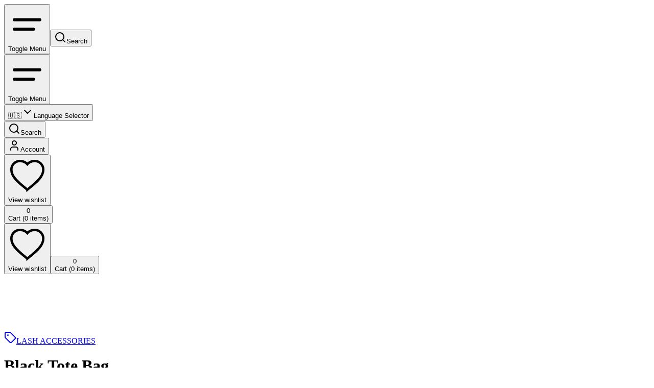

--- FILE ---
content_type: text/html; charset=utf-8
request_url: https://www.moxielash.com/products/black-tote-bag
body_size: 21423
content:
<!DOCTYPE html><html lang="en" class="montserrat_fad8a373-module__rT0Ayq__variable light"><head><meta charSet="utf-8"/><meta name="viewport" content="width=device-width, initial-scale=1, maximum-scale=1, user-scalable=no"/><link rel="preload" as="image" href="https://cdn.shopify.com/s/files/1/2569/3918/products/black-tote-bag-accessories-mlbag-l-925881.jpg?v=1710435584" fetchPriority="high"/><link rel="preload" as="image" href="https://cdn.shopify.com/s/files/1/2569/3918/files/Afterpay_2.png?v=1759123749"/><link rel="stylesheet" href="/_next/static/chunks/be0c1414be3760de.css" data-precedence="next"/><link rel="stylesheet" href="/_next/static/chunks/249f19121aea3f81.css" data-precedence="next"/><link rel="stylesheet" href="/_next/static/chunks/fe14d71b8fe89158.css" data-precedence="next"/><link rel="preload" as="script" fetchPriority="low" href="/_next/static/chunks/c5be2a4826e22266.js"/><script src="/_next/static/chunks/52bb66fb7af2362f.js" async=""></script><script src="/_next/static/chunks/97f5a6fce1cfec7f.js" async=""></script><script src="/_next/static/chunks/1de42148c517eb45.js" async=""></script><script src="/_next/static/chunks/9f972944ab159a61.js" async=""></script><script src="/_next/static/chunks/turbopack-0f7205c8d375d5ea.js" async=""></script><script src="/_next/static/chunks/db9b9435e2176e83.js" async=""></script><script src="/_next/static/chunks/9a114004dda5f068.js" async=""></script><script src="/_next/static/chunks/c7a5cf1654ebf6b2.js" async=""></script><script src="/_next/static/chunks/9a0d297b70e9ce5d.js" async=""></script><script src="/_next/static/chunks/67a9c0d8a27f6624.js" async=""></script><script src="/_next/static/chunks/344b6b3a34fe68e4.js" async=""></script><script src="/_next/static/chunks/ce5f1f293eb24d23.js" async=""></script><script src="/_next/static/chunks/878cb11df2bf93ac.js" async=""></script><script src="/_next/static/chunks/046f8a65d54451b5.js" async=""></script><script src="/_next/static/chunks/b2daa5b094dc0bbb.js" async=""></script><script src="/_next/static/chunks/31764d53c52800a6.js" async=""></script><script src="/_next/static/chunks/70ecd0f861c1de18.js" async=""></script><script src="/_next/static/chunks/135f626b3ae82582.js" async=""></script><script src="/_next/static/chunks/bb98f34898560577.js" async=""></script><script src="/_next/static/chunks/406640b797d92175.js" async=""></script><script src="/_next/static/chunks/4be8e0edf8891e4d.js" async=""></script><script src="/_next/static/chunks/df67878144e30197.js" async=""></script><script src="/_next/static/chunks/34cb995fe12bc502.js" async=""></script><script src="/_next/static/chunks/6fa9f29a2fad4a22.js" async=""></script><script src="/_next/static/chunks/6bee34d3fe34882d.js" async=""></script><script src="/_next/static/chunks/130fe6b88539d02a.js" async=""></script><script src="/_next/static/chunks/6b2e038b5aadd9a2.js" async=""></script><script src="/_next/static/chunks/b610b112515dbb27.js" async=""></script><script src="/_next/static/chunks/f83e744aab6c8d97.js" async=""></script><script src="/_next/static/chunks/687345ab917ea474.js" async=""></script><script src="/_next/static/chunks/1f81e8ee42ad11fd.js" async=""></script><script src="/_next/static/chunks/d43d59151b3029b8.js" async=""></script><link rel="preload" href="https://www.googletagmanager.com/gtm.js?id=GTM-M5832ZFH" as="script"/><link rel="preload" href="https://static.klaviyo.com/onsite/js/klaviyo.js?company_id=NvpxK2" as="script"/><link rel="preload" href="https://d3hw6dc1ow8pp2.cloudfront.net/referrals/js/referrals-api.js" as="script"/><link rel="preload" href="https://cdn-static.okendo.io/reviews-widget-plus/js/okendo-reviews.js" as="script"/><meta name="oke:subscriber_id" content="c7368b88-b63a-4c14-9703-b128847f2104"/><meta name="oke:auto_initialise" content="true"/><meta name="theme-color" content="#ffffff"/><title>Black Tote Bag by MoxieLash</title><link rel="manifest" href="/site.webmanifest"/><meta name="robots" content="index, follow"/><link rel="canonical" href="https://www.moxielash.com/products/black-tote-bag"/><link rel="alternate" hrefLang="en-US" href="https://www.moxielash.com/products/black-tote-bag"/><link rel="alternate" hrefLang="es-US" href="https://www.moxielash.com/es/products/black-tote-bag"/><meta name="mobile-web-app-capable" content="yes"/><meta name="apple-mobile-web-app-title" content="MoxieLash"/><meta name="apple-mobile-web-app-status-bar-style" content="default"/><meta property="og:title" content="Black Tote Bag by MoxieLash"/><meta property="og:url" content="https://www.moxielash.com/products/black-tote-bag"/><meta property="og:image" content="https://cdn.shopify.com/s/files/1/2569/3918/products/black-tote-bag-accessories-mlbag-l-925881.jpg?v=1710435584"/><meta property="og:image:width" content="1024"/><meta property="og:image:height" content="1024"/><meta property="og:image:alt" content="Product image"/><meta property="og:type" content="website"/><meta name="twitter:card" content="summary_large_image"/><meta name="twitter:title" content="Black Tote Bag by MoxieLash"/><meta name="twitter:image" content="https://cdn.shopify.com/s/files/1/2569/3918/products/black-tote-bag-accessories-mlbag-l-925881.jpg?v=1710435584"/><link rel="icon" href="https://cdn.shopify.com/s/files/1/2569/3918/files/moxielash_icon_2d87823e-7341-4007-81b6-15e23fe9df90.png?v=1746047842" sizes="32x32" type="image/png"/><link rel="icon" href="https://cdn.shopify.com/s/files/1/2569/3918/files/moxielash_pwa_512_512.png?v=1756767105" sizes="192x192" type="image/png"/><link rel="icon" href="https://cdn.shopify.com/s/files/1/2569/3918/files/moxielash_pwa_512_512.png?v=1756767105" sizes="512x512" type="image/png"/><link rel="apple-touch-icon" href="https://cdn.shopify.com/s/files/1/2569/3918/files/moxielash_apple_touch_180.png?v=1756767105" sizes="180x180"/><script>(self.__next_s=self.__next_s||[]).push([0,{"children":"window.dataLayer=window.dataLayer||[];window.dataLayer.push({event:'gtm.js','gtm.start':Date.now()});","id":"gtm-datalayer"}])</script><script>(self.__next_s=self.__next_s||[]).push(["https://www.googletagmanager.com/gtm.js?id=GTM-M5832ZFH",{"id":"gtm-main"}])</script><script>(self.__next_s=self.__next_s||[]).push([0,{"children":"\n  window.__mlTrackingStart = window.__mlTrackingStart || performance.now();\n\n  function elapsed(label) {\n    const ms = performance.now() - window.__mlTrackingStart;\n    if (window.devLog) window.devLog('tracking', `[initMXID][+${ms.toFixed(1)}ms] ${label}`);\n  }\n\n  function getCookie(name) {\n    const value = '; ' + document.cookie;\n    const parts = value.split('; ' + name + '=');\n    if (parts.length === 2) return parts.pop().split(';').shift();\n    return '';\n  }\n\n  const userId = getCookie('_shopify_y') || '';\n  elapsed('user_id = ' + userId);\n\n  // ✅ Only initialize the queue. Don't push any event here.\n  window.ElevarDataLayer = window.ElevarDataLayer || [];\n  elapsed('ElevarDataLayer initialized');\n","id":"init-mxid"}])</script><script>(self.__next_s=self.__next_s||[]).push([0,{"children":"try{if(document.cookie.includes('ml_bot=1')){document.documentElement.classList.add('is-bot');}}catch(e){}","id":"ml-bot-flag"}])</script><script>(self.__next_s=self.__next_s||[]).push([0,{"children":"\n    (function () {\n      function getCookie(name) {\n        try {\n          var value = '; ' + document.cookie;\n          var parts = value.split('; ' + name + '=');\n          if (parts.length === 2) return parts.pop().split(';').shift() || '';\n        } catch (e) {}\n        return '';\n      }\n\n      // In-memory queue for early events\n      window.__elevarQueue = window.__elevarQueue || [];\n\n      // Validate an Elevar event shape\n      function isValidEvent(evt) {\n        return !!(evt && typeof evt === 'object' && typeof evt.event === 'string' && evt.event.trim());\n      }\n\n      // Stub that *only* accepts valid events (prevents BAD_EVENT_DATA)\n      if (!window.ElevarDataLayer) {\n        window.ElevarDataLayer = {\n          push: function (evt) {\n            if (!isValidEvent(evt)) return;\n            try {\n              // clone to avoid later mutation side effects\n              var cloned = JSON.parse(JSON.stringify(evt));\n              window.__elevarQueue.push(cloned);\n            } catch (e) {\n              // ignore non-cloneable objects\n            }\n          }\n        };\n      }\n\n      // Provide durable user id BEFORE Elevar loads (per docs)\n      window.ElevarUserIdFn = function () {\n        return getCookie('_shopify_y') || getCookie('mxid') || '';\n      };\n    })();\n  ","id":"elevar-bootstrap"}])</script><script>(self.__next_s=self.__next_s||[]).push([0,{"type":"application/json","children":"{\"subscriberId\":\"c7368b88-b63a-4c14-9703-b128847f2104\"}","id":"okeReferralSettings"}])</script><script src="/_next/static/chunks/a6dad97d9634a72d.js" noModule=""></script></head><body class="font-sans"><div hidden=""><!--$--><!--/$--></div><noscript><iframe src="https://www.googletagmanager.com/ns.html?id=GTM-M5832ZFH" height="0" width="0" style="display:none;visibility:hidden"></iframe></noscript><script type="application/ld+json">{"@context":"https://schema.org","@type":"Organization","name":"MoxieLash","url":"https://www.moxielash.com","logo":"https://cdn.shopify.com/s/files/1/2569/3918/files/moxie_white_1.png?v=1688903480","description":"MoxieLash is a leading provider of glueless lashes, magnetic lashes, and DIY lash clusters. We offer a wide range of products for all lash needs.","contactPoint":{"@type":"ContactPoint","telephone":"+1-800-696-6943","contactType":"Customer Service"},"address":{"@type":"PostalAddress","streetAddress":"10580 N McCarran Blvd 115-302","addressLocality":"Reno","addressRegion":"NV","postalCode":"89503","addressCountry":"US"},"sameAs":["https://instagram.com/moxielash","https://facebook.com/moxielash","https://twitter.com/moxielash","https://youtube.com/moxielash","https://tiktok.com/@moxie","https://pinterest.com/moxiebabes","https://www.linkedin.com/company/moxielash"]}</script><div id="portal-root" data-ph-no-capture="true"></div> <div id="filter-root"></div><div id="search-header-root"></div><div class="min-h-screen montserrat_fad8a373-module__rT0Ayq__className montserrat_fad8a373-module__rT0Ayq__variable"><div id="layout-pushable" class="w-full max-w-screen overflow-x-clip"><header id="nav-header" class="sticky top-0 w-full bg-black" style="z-index:var(--z-header);transform:translateZ(0)"><div class="flex flex-col"><div id="nav-bar" class="w-full h-16 bg-black text-white transition-colors duration-300"><div class="w-full h-full px-4 sm:px-6 lg:px-8 flex items-center justify-between relative"><div class="flex items-center gap-3 min-w-[72px] lg:hidden"><button class="inline-flex items-center justify-center whitespace-nowrap rounded-md text-sm font-medium ring-offset-background transition-colors focus-visible:outline-none focus-visible:ring-2 focus-visible:ring-ring focus-visible:ring-offset-2 disabled:pointer-events-none disabled:opacity-50 hover:text-accent-foreground w-8 h-8 hover:bg-nav-hover focus:outline-none"><svg viewBox="0 0 24 24" fill="none" xmlns="http://www.w3.org/2000/svg" class="select-none pointer-events-none w-6 h-6 text-white" aria-hidden="true" focusable="false"><path d="M4 9H20M4 15H16" stroke="currentColor" stroke-width="2" stroke-linecap="round"></path></svg><span class="absolute w-[1px] h-[1px] p-0 -m-[1px] overflow-hidden whitespace-nowrap border-0" style="clip:rect(0 0 0 0)">Toggle Menu</span></button><button class="inline-flex items-center justify-center whitespace-nowrap rounded-md text-sm font-medium ring-offset-background transition-colors focus-visible:outline-none focus-visible:ring-2 focus-visible:ring-ring focus-visible:ring-offset-2 disabled:pointer-events-none disabled:opacity-50 hover:text-accent-foreground w-8 h-8 p-0 hover:bg-nav-hover focus:outline-none"><svg xmlns="http://www.w3.org/2000/svg" width="24" height="24" viewBox="0 0 24 24" fill="none" stroke="currentColor" stroke-width="2" stroke-linecap="round" stroke-linejoin="round" class="lucide lucide-search w-5 h-5 text-white" aria-hidden="true"><circle cx="11" cy="11" r="8"></circle><path d="m21 21-4.3-4.3"></path></svg><span class="absolute w-[1px] h-[1px] p-0 -m-[1px] overflow-hidden whitespace-nowrap border-0" style="clip:rect(0 0 0 0)">Search</span></button></div><div class="hidden lg:flex items-center gap-3 min-w-[72px]"><button class="inline-flex items-center justify-center whitespace-nowrap rounded-md text-sm font-medium ring-offset-background transition-colors focus-visible:outline-none focus-visible:ring-2 focus-visible:ring-ring focus-visible:ring-offset-2 disabled:pointer-events-none disabled:opacity-50 hover:text-accent-foreground w-8 h-8 hover:bg-nav-hover focus:outline-none"><svg viewBox="0 0 24 24" fill="none" xmlns="http://www.w3.org/2000/svg" class="select-none pointer-events-none w-6 h-6 text-white" aria-hidden="true" focusable="false"><path d="M4 9H20M4 15H16" stroke="currentColor" stroke-width="2" stroke-linecap="round"></path></svg><span class="absolute w-[1px] h-[1px] p-0 -m-[1px] overflow-hidden whitespace-nowrap border-0" style="clip:rect(0 0 0 0)">Toggle Menu</span></button></div><div class="absolute left-1/2 top-1/2 -translate-x-1/2 -translate-y-1/2 h-16 w-[176px] md:w-[192px] lg:w-[208px]"><div class="absolute left-1/2 top-1/2 -translate-x-1/2 -translate-y-1/2"><a class="flex items-center logo-wrapper" href="https://www.moxielash.com/"><div class="relative w-44 md:w-48 lg:w-52 h-16"><img alt="MoxieLash Logo" fetchPriority="high" loading="eager" decoding="async" data-nimg="fill" class="object-contain dark:invert-0" style="position:absolute;height:100%;width:100%;left:0;top:0;right:0;bottom:0;color:transparent;transform:translateZ(0);will-change:transform;backface-visibility:hidden" src="https://cdn.shopify.com/s/files/1/2569/3918/files/moxie_white_1.png?v=1688903480"/></div></a></div></div><div class="hidden lg:flex items-center gap-3 min-w-[72px] justify-end"><div class="flex items-center"><div class="relative"><button class="whitespace-nowrap rounded-md text-sm font-medium ring-offset-background transition-colors focus-visible:outline-none focus-visible:ring-2 focus-visible:ring-ring focus-visible:ring-offset-2 disabled:pointer-events-none disabled:opacity-50 hover:text-accent-foreground py-2 h-9 px-2 hover:bg-nav-hover hidden lg:flex items-center justify-center focus:outline-none" aria-expanded="false" aria-haspopup="true"><span class="text-nav-text text-[20px] leading-none select-none">🇺🇸</span><svg xmlns="http://www.w3.org/2000/svg" width="24" height="24" viewBox="0 0 24 24" fill="none" stroke="currentColor" stroke-width="2" stroke-linecap="round" stroke-linejoin="round" class="lucide lucide-chevron-down text-nav-text w-[14px] h-[14px] ml-1 transition-transform" aria-hidden="true"><path d="m6 9 6 6 6-6"></path></svg><span class="absolute w-[1px] h-[1px] p-0 -m-[1px] overflow-hidden whitespace-nowrap border-0" style="clip:rect(0 0 0 0)">Language Selector</span></button></div><button class="whitespace-nowrap rounded-md text-sm font-medium ring-offset-background transition-colors focus-visible:outline-none focus-visible:ring-2 focus-visible:ring-ring focus-visible:ring-offset-2 disabled:pointer-events-none disabled:opacity-50 hover:text-accent-foreground w-9 h-9 hover:bg-nav-hover hidden lg:flex items-center justify-center focus:outline-none"><svg xmlns="http://www.w3.org/2000/svg" width="24" height="24" viewBox="0 0 24 24" fill="none" stroke="currentColor" stroke-width="2" stroke-linecap="round" stroke-linejoin="round" class="lucide lucide-search text-nav-text w-5 h-5" aria-hidden="true"><circle cx="11" cy="11" r="8"></circle><path d="m21 21-4.3-4.3"></path></svg><span class="absolute w-[1px] h-[1px] p-0 -m-[1px] overflow-hidden whitespace-nowrap border-0" style="clip:rect(0 0 0 0)">Search</span></button><div class="flex flex-nowrap items-center hover:bg-nav-hover cursor-pointer rounded-sm "><button class="whitespace-nowrap rounded-md text-sm font-medium ring-offset-background transition-colors focus-visible:outline-none focus-visible:ring-2 focus-visible:ring-ring focus-visible:ring-offset-2 disabled:pointer-events-none disabled:opacity-50 hover:text-accent-foreground w-9 h-9 hover:bg-nav-hover hidden lg:flex items-center justify-center focus:outline-none"><svg xmlns="http://www.w3.org/2000/svg" width="24" height="24" viewBox="0 0 24 24" fill="none" stroke="currentColor" stroke-width="2" stroke-linecap="round" stroke-linejoin="round" class="lucide lucide-user text-nav-text w-5 h-5" aria-hidden="true"><path d="M19 21v-2a4 4 0 0 0-4-4H9a4 4 0 0 0-4 4v2"></path><circle cx="12" cy="7" r="4"></circle></svg><span class="absolute w-[1px] h-[1px] p-0 -m-[1px] overflow-hidden whitespace-nowrap border-0" style="clip:rect(0 0 0 0)">Account</span></button></div><div class="pl-0.5 pr-2"><button class="inline-flex items-center justify-center whitespace-nowrap rounded-md text-sm font-medium ring-offset-background focus-visible:outline-none focus-visible:ring-2 focus-visible:ring-ring focus-visible:ring-offset-2 disabled:pointer-events-none disabled:opacity-50 hover:text-accent-foreground w-9 h-9 relative text-white hover:bg-nav-hover dark:hover:bg-nav-hover transition-colors focus:outline-none"><svg viewBox="0 0 24 24" fill="none" xmlns="http://www.w3.org/2000/svg" class="w-[26px] h-[26px] select-none pointer-events-none text-white"><path d="M12 21C11.355 20.428 10.626 19.833 9.85502 19.2H9.84502C7.13002 16.98 4.05302 14.468 2.69402 11.458C2.24754 10.4997 2.01093 9.45712 2.00001 8.4C1.99703 6.94948 2.57879 5.55898 3.61383 4.54276C4.64887 3.52654 6.04981 2.97039 7.50002 3C8.68065 3.00186 9.83586 3.34308 10.828 3.983C11.264 4.26596 11.6584 4.60825 12 5C12.3435 4.60979 12.7381 4.2677 13.173 3.983C14.1648 3.34295 15.3197 3.00171 16.5 3C17.9502 2.97039 19.3512 3.52654 20.3862 4.54276C21.4213 5.55898 22.003 6.94948 22 8.4C21.9898 9.45881 21.7532 10.5032 21.306 11.463C19.947 14.473 16.871 16.984 14.156 19.2L14.146 19.208C13.374 19.837 12.646 20.432 12.001 21.008L12 21Z" stroke="currentColor" stroke-width="1.5" fill="none"></path></svg><span class="absolute w-[1px] h-[1px] p-0 -m-[1px] overflow-hidden whitespace-nowrap border-0" style="clip:rect(0 0 0 0)">View wishlist</span></button></div><button class="inline-flex items-center justify-center whitespace-nowrap rounded-md text-sm font-medium ring-offset-background transition-colors focus-visible:outline-none focus-visible:ring-2 focus-visible:ring-ring focus-visible:ring-offset-2 disabled:pointer-events-none disabled:opacity-50 hover:text-accent-foreground w-9 h-9 md:w-8 md:h-8 p-0 hover:bg-nav-hover focus:outline-none" data-cart-button="true"><div class="w-7 h-7 md:w-6 md:h-6 rounded-full border border-nav-text flex items-center justify-center text-nav-text"><span class="text-xs font-bold">0</span></div><span class="absolute w-[1px] h-[1px] p-0 -m-[1px] overflow-hidden whitespace-nowrap border-0" style="clip:rect(0 0 0 0)">Cart (<!-- -->0<!-- --> items)</span></button></div></div><div class="flex lg:hidden items-center gap-3 min-w-[72px] justify-end"><div class="flex items-center gap-3 min-w-[72px] justify-end"><button class="inline-flex items-center justify-center whitespace-nowrap rounded-md text-sm font-medium ring-offset-background focus-visible:outline-none focus-visible:ring-2 focus-visible:ring-ring focus-visible:ring-offset-2 disabled:pointer-events-none disabled:opacity-50 hover:text-accent-foreground w-9 h-9 relative text-white hover:bg-nav-hover dark:hover:bg-nav-hover transition-colors focus:outline-none"><svg viewBox="0 0 24 24" fill="none" xmlns="http://www.w3.org/2000/svg" class="w-[26px] h-[26px] select-none pointer-events-none text-white"><path d="M12 21C11.355 20.428 10.626 19.833 9.85502 19.2H9.84502C7.13002 16.98 4.05302 14.468 2.69402 11.458C2.24754 10.4997 2.01093 9.45712 2.00001 8.4C1.99703 6.94948 2.57879 5.55898 3.61383 4.54276C4.64887 3.52654 6.04981 2.97039 7.50002 3C8.68065 3.00186 9.83586 3.34308 10.828 3.983C11.264 4.26596 11.6584 4.60825 12 5C12.3435 4.60979 12.7381 4.2677 13.173 3.983C14.1648 3.34295 15.3197 3.00171 16.5 3C17.9502 2.97039 19.3512 3.52654 20.3862 4.54276C21.4213 5.55898 22.003 6.94948 22 8.4C21.9898 9.45881 21.7532 10.5032 21.306 11.463C19.947 14.473 16.871 16.984 14.156 19.2L14.146 19.208C13.374 19.837 12.646 20.432 12.001 21.008L12 21Z" stroke="currentColor" stroke-width="1.5" fill="none"></path></svg><span class="absolute w-[1px] h-[1px] p-0 -m-[1px] overflow-hidden whitespace-nowrap border-0" style="clip:rect(0 0 0 0)">View wishlist</span></button><button class="inline-flex items-center justify-center whitespace-nowrap rounded-md text-sm font-medium ring-offset-background transition-colors focus-visible:outline-none focus-visible:ring-2 focus-visible:ring-ring focus-visible:ring-offset-2 disabled:pointer-events-none disabled:opacity-50 hover:bg-accent hover:text-accent-foreground w-8 h-8 p-0" data-cart-button="true"><div class="w-6 h-6 rounded-full border border-white flex items-center justify-center text-white"><span class="text-xs font-bold">0</span></div><span class="absolute w-[1px] h-[1px] p-0 -m-[1px] overflow-hidden whitespace-nowrap border-0" style="clip:rect(0 0 0 0)">Cart (<!-- -->0<!-- --> items)</span></button></div></div></div></div><div id="quick-nav" data-quicknav="true" class="hidden"></div></div></header><main class="min-h-[100dvh] w-full"><script type="application/ld+json">{"@context":"https://schema.org","@type":"BreadcrumbList","itemListElement":[{"@type":"ListItem","position":1,"name":"Home","item":"https://www.moxielash.com/"},{"@type":"ListItem","position":2,"name":"Shop","item":"https://www.moxielash.com/shop"},{"@type":"ListItem","position":3,"name":"Accessories","item":"https://www.moxielash.com/collections/lash-accessories"},{"@type":"ListItem","position":4,"name":"Black Tote Bag","item":"https://www.moxielash.com/products/black-tote-bag"}]}</script><script type="application/ld+json">{"@context":"https://schema.org/","@type":"Product","name":"Black Tote Bag","category":"Beauty > Makeup > Eyes > False Eyelashes","description":"A sleek and sturdy branded tote designed to carry your beauty essentials in style. Perfect for weekend getaways or everyday storage. Dimensions 8x5x2 inches","brand":{"@type":"Brand","name":"MoxieLash"},"sku":"MLBAG-L","image":["https://cdn.shopify.com/s/files/1/2569/3918/products/black-tote-bag-accessories-mlbag-l-925881.jpg?v=1710435584"],"offers":{"@type":"Offer","url":"https://www.moxielash.com/products/black-tote-bag","priceCurrency":"USD","price":"19.0","availability":"https://schema.org/InStock","itemCondition":"https://schema.org/NewCondition"},"aggregateRating":{"@type":"AggregateRating","ratingValue":4.4,"reviewCount":310}}</script><img alt="LCP preload" aria-hidden="true" fetchPriority="high" width="1" height="1" decoding="async" data-nimg="1" style="color:transparent;position:absolute;top:0;left:0;width:1px;height:1px;opacity:0.01;pointer-events:none" src="https://cdn.shopify.com/s/files/1/2569/3918/products/black-tote-bag-accessories-mlbag-l-925881.jpg?v=1710435584"/><div class="relative w-full max-w-[1440px] mx-auto px-0 sm:px-4"><div class="w-full max-w-[1440px] mx-auto px-4 sm:px-6 lg:px-8"><div class="grid grid-cols-1 md:grid-cols-2 gap-10 items-start mt-[-1.5rem]"><div class="relative h-full" style="padding-top:calc(2rem + 1.5rem)"><div class="w-full" style="position:sticky;top:calc(var(--navbar-persistent-height, 64px) + 2rem);z-index:10"><div class="relative h-full"><div class="relative w-full px-4 sm:px-0"><div tabindex="0" class="aspect-square relative bg-[#F4F5F6] dark:bg-[#181818] overflow-hidden rounded-lg focus-visible:outline-none focus-visible:ring-2 focus-visible:ring-pink-500 focus-visible:ring-offset-2"><img alt="Black Tote Bag" fetchPriority="high" loading="eager" decoding="async" data-nimg="fill" class="object-cover object-center" style="position:absolute;height:100%;width:100%;left:0;top:0;right:0;bottom:0;color:transparent" src="https://cdn.shopify.com/s/files/1/2569/3918/products/black-tote-bag-accessories-mlbag-l-925881.jpg?v=1710435584"/></div></div></div></div></div><div class="flex flex-col min-h-screen" style="padding-top:calc(2rem + 1.5rem)"><div class="flex flex-col space-y-4"><a href="/collections/lash-accessories" class="inline-flex items-center gap-2 text-base transition-colors font-semibold text-[var(--text-primary)]" data-state="closed"><svg xmlns="http://www.w3.org/2000/svg" width="24" height="24" viewBox="0 0 24 24" fill="none" stroke="currentColor" stroke-width="2" stroke-linecap="round" stroke-linejoin="round" class="lucide lucide-tag w-[18px] h-[18px] shrink-0 text-[var(--text-primary)]" aria-hidden="true"><path d="M12.586 2.586A2 2 0 0 0 11.172 2H4a2 2 0 0 0-2 2v7.172a2 2 0 0 0 .586 1.414l8.704 8.704a2.426 2.426 0 0 0 3.42 0l6.58-6.58a2.426 2.426 0 0 0 0-3.42z"></path><circle cx="7.5" cy="7.5" r=".5" fill="currentColor"></circle></svg><span>LASH ACCESSORIES</span></a><div class="flex justify-between items-start gap-6"><h1 class="text-3xl md:text-4xl font-bold">Black Tote Bag</h1><div class="flex flex-col items-end shrink-0 text-right"><div class="flex items-center gap-2"><span class="text-sm line-through text-gray-500">$45</span><p class="text-2xl md:text-3xl font-semibold text-black dark:text-white">$19</p></div></div></div><div class="inline-flex items-center gap-1 text-sm text-muted-foreground cursor-pointer hover:underline" data-state="closed"><div class="relative flex"><svg xmlns="http://www.w3.org/2000/svg" width="24" height="24" viewBox="0 0 24 24" fill="currentColor" stroke="currentColor" stroke-width="0" stroke-linecap="round" stroke-linejoin="round" class="lucide lucide-star w-5 h-5 text-yellow-400"><polygon points="12 2 15.09 8.26 22 9.27 17 14.14 18.18 21.02 12 17.77 5.82 21.02 7 14.14 2 9.27 8.91 8.26 12 2"></polygon></svg><svg xmlns="http://www.w3.org/2000/svg" width="24" height="24" viewBox="0 0 24 24" fill="currentColor" stroke="currentColor" stroke-width="0" stroke-linecap="round" stroke-linejoin="round" class="lucide lucide-star w-5 h-5 text-yellow-400"><polygon points="12 2 15.09 8.26 22 9.27 17 14.14 18.18 21.02 12 17.77 5.82 21.02 7 14.14 2 9.27 8.91 8.26 12 2"></polygon></svg><svg xmlns="http://www.w3.org/2000/svg" width="24" height="24" viewBox="0 0 24 24" fill="currentColor" stroke="currentColor" stroke-width="0" stroke-linecap="round" stroke-linejoin="round" class="lucide lucide-star w-5 h-5 text-yellow-400"><polygon points="12 2 15.09 8.26 22 9.27 17 14.14 18.18 21.02 12 17.77 5.82 21.02 7 14.14 2 9.27 8.91 8.26 12 2"></polygon></svg><svg xmlns="http://www.w3.org/2000/svg" width="24" height="24" viewBox="0 0 24 24" fill="currentColor" stroke="currentColor" stroke-width="0" stroke-linecap="round" stroke-linejoin="round" class="lucide lucide-star w-5 h-5 text-yellow-400"><polygon points="12 2 15.09 8.26 22 9.27 17 14.14 18.18 21.02 12 17.77 5.82 21.02 7 14.14 2 9.27 8.91 8.26 12 2"></polygon></svg><div class="relative w-5 h-5"><svg xmlns="http://www.w3.org/2000/svg" width="24" height="24" viewBox="0 0 24 24" fill="none" stroke="currentColor" stroke-width="1.5" stroke-linecap="round" stroke-linejoin="round" class="lucide lucide-star absolute w-5 h-5 fill-transparent stroke-white/60 dark:stroke-white/30"><polygon points="12 2 15.09 8.26 22 9.27 17 14.14 18.18 21.02 12 17.77 5.82 21.02 7 14.14 2 9.27 8.91 8.26 12 2"></polygon></svg><svg xmlns="http://www.w3.org/2000/svg" width="24" height="24" viewBox="0 0 24 24" fill="currentColor" stroke="currentColor" stroke-width="0" stroke-linecap="round" stroke-linejoin="round" class="lucide lucide-star absolute w-5 h-5 text-yellow-400" style="clip-path:inset(0 50% 0 0)"><polygon points="12 2 15.09 8.26 22 9.27 17 14.14 18.18 21.02 12 17.77 5.82 21.02 7 14.14 2 9.27 8.91 8.26 12 2"></polygon></svg></div></div><span class="ml-1">4.4</span><span class="ml-1 text-muted-foreground">(<!-- -->310<!-- --> reviews)</span></div></div><div class="mt-6"><div class="rounded-md border border-gray-200 bg-gray-50 p-5 shadow-sm dark:border-white/10 dark:bg-white/5 space-y-4"><div class="flex items-center gap-2"><svg xmlns="http://www.w3.org/2000/svg" width="24" height="24" viewBox="0 0 24 24" fill="none" stroke="currentColor" stroke-width="2" stroke-linecap="round" stroke-linejoin="round" class="lucide lucide-circle-check-big w-4 h-4 text-blue-600" aria-hidden="true"><path d="M22 11.08V12a10 10 0 1 1-5.93-9.14"></path><path d="m9 11 3 3L22 4"></path></svg><p class="text-sm font-semibold text-black dark:text-white">Black Tote Bag</p></div><div class="flex items-center gap-2 text-sm text-gray-600 dark:text-gray-300 mt-1"><svg xmlns="http://www.w3.org/2000/svg" width="24" height="24" viewBox="0 0 24 24" fill="none" stroke="currentColor" stroke-width="2" stroke-linecap="round" stroke-linejoin="round" class="lucide lucide-chevron-right w-4 h-4 text-gray-400 relative top-[-1px]" aria-hidden="true"><path d="m9 18 6-6-6-6"></path></svg><p class="leading-snug relative -top-[1px]">Stylish, durable tote for beauty on the go.</p></div><div class="grid grid-cols-2 sm:grid-cols-3 gap-x-8 gap-y-1"><p class="text-sm text-muted-foreground flex items-center gap-2"><svg xmlns="http://www.w3.org/2000/svg" width="24" height="24" viewBox="0 0 24 24" fill="none" stroke="currentColor" stroke-width="2" stroke-linecap="round" stroke-linejoin="round" class="lucide lucide-shopping-bag w-4 h-4 text-muted-foreground" aria-hidden="true"><path d="M6 2 3 6v14a2 2 0 0 0 2 2h14a2 2 0 0 0 2-2V6l-3-4Z"></path><path d="M3 6h18"></path><path d="M16 10a4 4 0 0 1-8 0"></path></svg><span><span class="font-medium">Type<!-- -->:</span> <!-- -->Beauty Tote</span></p><p class="text-sm text-muted-foreground flex items-center gap-2"><svg xmlns="http://www.w3.org/2000/svg" width="24" height="24" viewBox="0 0 24 24" fill="none" stroke="currentColor" stroke-width="2" stroke-linecap="round" stroke-linejoin="round" class="lucide lucide-ruler w-4 h-4 text-muted-foreground" aria-hidden="true"><path d="M21.3 15.3a2.4 2.4 0 0 1 0 3.4l-2.6 2.6a2.4 2.4 0 0 1-3.4 0L2.7 8.7a2.41 2.41 0 0 1 0-3.4l2.6-2.6a2.41 2.41 0 0 1 3.4 0Z"></path><path d="m14.5 12.5 2-2"></path><path d="m11.5 9.5 2-2"></path><path d="m8.5 6.5 2-2"></path><path d="m17.5 15.5 2-2"></path></svg><span><span class="font-medium">Size<!-- -->:</span> <!-- -->Large</span></p><p class="text-sm text-muted-foreground flex items-center gap-2"><svg xmlns="http://www.w3.org/2000/svg" width="24" height="24" viewBox="0 0 24 24" fill="none" stroke="currentColor" stroke-width="2" stroke-linecap="round" stroke-linejoin="round" class="lucide lucide-shield w-4 h-4 text-muted-foreground" aria-hidden="true"><path d="M20 13c0 5-3.5 7.5-7.66 8.95a1 1 0 0 1-.67-.01C7.5 20.5 4 18 4 13V6a1 1 0 0 1 1-1c2 0 4.5-1.2 6.24-2.72a1.17 1.17 0 0 1 1.52 0C14.51 3.81 17 5 19 5a1 1 0 0 1 1 1z"></path></svg><span><span class="font-medium">Build<!-- -->:</span> <!-- -->Sturdy</span></p><p class="text-sm text-muted-foreground flex items-center gap-2"><svg xmlns="http://www.w3.org/2000/svg" width="24" height="24" viewBox="0 0 24 24" fill="none" stroke="currentColor" stroke-width="2" stroke-linecap="round" stroke-linejoin="round" class="lucide lucide-star w-4 h-4 text-muted-foreground" aria-hidden="true"><polygon points="12 2 15.09 8.26 22 9.27 17 14.14 18.18 21.02 12 17.77 5.82 21.02 7 14.14 2 9.27 8.91 8.26 12 2"></polygon></svg><span><span class="font-medium">Style<!-- -->:</span> <!-- -->Sleek Black</span></p><p class="text-sm text-muted-foreground flex items-center gap-2"><svg xmlns="http://www.w3.org/2000/svg" width="24" height="24" viewBox="0 0 24 24" fill="none" stroke="currentColor" stroke-width="2" stroke-linecap="round" stroke-linejoin="round" class="lucide lucide-target w-4 h-4 text-muted-foreground" aria-hidden="true"><circle cx="12" cy="12" r="10"></circle><circle cx="12" cy="12" r="6"></circle><circle cx="12" cy="12" r="2"></circle></svg><span><span class="font-medium">Use<!-- -->:</span> <!-- -->Everyday</span></p><p class="text-sm text-muted-foreground flex items-center gap-2"><svg xmlns="http://www.w3.org/2000/svg" width="24" height="24" viewBox="0 0 24 24" fill="none" stroke="currentColor" stroke-width="2" stroke-linecap="round" stroke-linejoin="round" class="lucide lucide-globe w-4 h-4 text-muted-foreground" aria-hidden="true"><circle cx="12" cy="12" r="10"></circle><path d="M12 2a14.5 14.5 0 0 0 0 20 14.5 14.5 0 0 0 0-20"></path><path d="M2 12h20"></path></svg><span><span class="font-medium">Carry<!-- -->:</span> <!-- -->On-The-Go</span></p></div></div></div><div class="mt-6"><div class="flex flex-col w-full"><div class="flex items-center justify-between gap-4 mt-6 mb-5"><div class="w-full flex items-center gap-4"><div class="flex items-center h-14 rounded-full overflow-hidden border-2 border-white/40 text-white font-bold text-lg shadow-md bg-gradient-to-r from-[var(--gradient-primary-from)] to-[var(--gradient-primary-to)]"><button aria-label="Decrease quantity" disabled="" class="w-10 h-full flex items-center justify-center hover:bg-white/10 transition disabled:opacity-30 disabled:cursor-not-allowed">−</button><div class="w-10 text-center select-none leading-none">1</div><button aria-label="Increase quantity" class="w-10 h-full flex items-center justify-center hover:bg-white/10 transition disabled:opacity-30 disabled:cursor-not-allowed">+</button></div><button class="whitespace-nowrap ring-offset-background focus-visible:outline-none focus-visible:ring-2 focus-visible:ring-ring focus-visible:ring-offset-2 disabled:pointer-events-none bg-primary hover:bg-primary/90 py-2 flex-1 min-w-0 h-12 md:h-14 rounded-full text-white font-semibold text-sm sm:text-base md:text-lg px-6 flex items-center justify-center shadow-md hover:scale-[1.02] transition-all disabled:opacity-50 disabled:cursor-not-allowed disabled:hover:scale-100 bg-gradient-to-r from-[var(--gradient-primary-from)] to-[var(--gradient-primary-to)] hover:from-[var(--gradient-primary-hover-from)] hover:to-[var(--gradient-primary-hover-to)]"><svg xmlns="http://www.w3.org/2000/svg" width="24" height="24" viewBox="0 0 24 24" fill="none" stroke="currentColor" stroke-width="2" stroke-linecap="round" stroke-linejoin="round" class="lucide lucide-shopping-cart w-5 h-5 mr-2"><circle cx="8" cy="21" r="1"></circle><circle cx="19" cy="21" r="1"></circle><path d="M2.05 2.05h2l2.66 12.42a2 2 0 0 0 2 1.58h9.78a2 2 0 0 0 1.95-1.57l1.65-7.43H5.12"></path></svg>Add to Cart</button><div class="h-12 md:h-14 flex items-center justify-center border-l border-gray-200 dark:border-zinc-800 pl-3 ml-3"><div tabindex="0"><button class="whitespace-nowrap text-sm font-medium ring-offset-background focus-visible:outline-none focus-visible:ring-2 focus-visible:ring-ring focus-visible:ring-offset-2 disabled:pointer-events-none disabled:opacity-50 h-[44px] w-[44px] rounded-full flex items-center justify-center shadow-sm transition-colors bg-white hover:bg-neutral-200 text-neutral-600 hover:text-neutral-900"><svg xmlns="http://www.w3.org/2000/svg" viewBox="0 0 24 24" stroke="currentColor" stroke-width="1.6" fill="none" class="w-[18px] h-[18px]"><defs><linearGradient id="_R_qjgnav5ubsnpfiv5t6cmdb_" x1="0%" y1="0%" x2="100%" y2="100%"><stop offset="0%" stop-color="#F34837"></stop><stop offset="100%" stop-color="#D92371"></stop></linearGradient></defs><path d="M12 21C11.355 20.428 10.626 19.833 9.855 19.2C7.13 16.98 4.053 14.468 2.694 11.458C2.248 10.5 2.011 9.457 2 8.4C1.997 6.95 2.579 5.559 3.614 4.543C4.649 3.527 6.05 2.97 7.5 3C8.681 3.002 9.836 3.343 10.828 3.983C11.264 4.266 11.658 4.608 12 5C12.343 4.61 12.738 4.268 13.173 3.983C14.165 3.343 15.32 3.002 16.5 3C17.95 2.97 19.351 3.527 20.386 4.543C21.421 5.559 22.003 6.949 22 8.4C21.99 9.459 21.753 10.503 21.306 11.463C19.947 14.473 16.871 16.984 14.156 19.2C13.374 19.837 12.646 20.432 12.001 21.008L12 21Z"></path></svg><span class="absolute w-[1px] h-[1px] p-0 -m-[1px] overflow-hidden whitespace-nowrap border-0" style="clip:rect(0 0 0 0)">Add to wishlist</span></button></div></div></div></div><div class="w-full border-t border-gray-200 dark:border-zinc-800 mt-3 pt-2 flex items-center justify-center gap-3 text-gray-700 dark:text-gray-300"><span class="text-sm">Pay in 4 interest-free installments with</span><img src="https://cdn.shopify.com/s/files/1/2569/3918/files/Afterpay_2.png?v=1759123749" alt="Afterpay" class="h-5 w-auto"/><button class="text-sm underline text-gray-600 hover:text-gray-800 ml-1">Learn more</button></div></div></div><div class="mt-10"></div><section class="mt-6"><section class="pt-6"><h2 class="text-[15px] font-bold tracking-[.02em] uppercase text-black mb-3">Product Description</h2><div class=" prose prose-base md:prose-lg dark:prose-invert max-w-none prose-p:my-3 prose-p:leading-relaxed prose-strong:font-semibold prose-strong:text-gray-900 dark:prose-strong:text-white prose-a:text-pink-600 dark:prose-a:text-pink-400 hover:prose-a:underline prose-ul:list-disc prose-ul:pl-5 prose-li:my-1 prose-ol:list-decimal prose-ol:pl-5 "><p>A sleek and sturdy branded tote designed to carry your beauty essentials in style. Perfect for weekend getaways or everyday storage.</p>
<p>Dimensions  8x5x2 inches</p></div></section></section><div class="mt-6"><div class="w-full space-y-3"><details id="gid://shopify/Metaobject/131483107406" class="group rounded-xl border border-gray-200 dark:border-white/10 overflow-hidden"><summary class="flex items-center justify-between p-4 cursor-pointer list-none"><h3 class="m-0 text-base md:text-lg font-medium text-foreground min-w-0 flex-1 pr-2 overflow-hidden">Shipping &amp; Returns</h3><svg xmlns="http://www.w3.org/2000/svg" width="24" height="24" viewBox="0 0 24 24" fill="none" stroke="currentColor" stroke-width="2" stroke-linecap="round" stroke-linejoin="round" class="lucide lucide-chevron-down h-5 w-5 text-muted-foreground transition-transform duration-200 group-open:rotate-180 flex-shrink-0"><path d="m6 9 6 6 6-6"></path></svg></summary><div class="px-4 pb-4 text-sm text-muted-foreground leading-relaxed"><div class="[&amp;_ol]:list-decimal [&amp;_ol]:pl-6 [&amp;_ul]:list-disc [&amp;_ul]:pl-6 [&amp;_li]:mb-2 [&amp;_strong]:font-semibold [&amp;_strong]:text-foreground"><div class="space-y-4 text-sm text-muted-foreground leading-relaxed">
  <p>
    We process all orders within 
2 business days (excluding weekends and holidays).
  </p>

  <ul class="list-disc pl-6 space-y-2">
    <li>
      If your tracking hasn’t updated after 5 days, use Route to quickly file a claim.
    </li>
    <li>
      If your order is marked “delivered” but hasn’t arrived, please allow 24 hours—it may arrive the next day.
    </li>
    <li>
      Please double-check your shipping address before completing checkout—orders with incorrect addresses cannot be replaced.
    </li>
  </ul>

  <div class="space-y-3 pt-3">
    <h3 class="text-base font-semibold text-black dark:text-white">Returns</h3>

    <p>
      Not in love with your purchase? Return it within 60 days with your receipt for a full refund.
    </p>

    <p class="italic">
      Shipping fees and Route protection are non-refundable.
    </p>

    <p>
      <a
        href="https://www.moxielash.com/pages/policies-final"
        class="underline font-semibold text-black dark:text-white"
        target="_blank"
        rel="noopener noreferrer"
      >
        View full policy →
      </a>
    </p>
  </div>
</div></div></div></details></div></div><div class="mt-6"></div><div class="h-[1px] mt-auto"></div></div></div></div><div class="mt-12 md:mt-12"></div><div class="mt-4 md:mt-16"></div><div class="mt-12 md:mt-16"></div><div class="mt-12 md:mt-16"></div><div class="mt-16 md:mt-24"></div><div class="mt-12 md:mt-16"></div><div class="mt-12 md:mt-16"></div><div class="mt-14 md:mt-16 mb-12"><!--$?--><template id="B:0"></template><div class="min-h-[200px]">Loading reviews...</div><!--/$--></div></div><!--$--><!--/$--></main><div class="w-full bg-black text-white py-12"><div class="container max-w-[1440px] mx-auto px-4"><div class="max-w-2xl mx-auto text-center"><div class="mb-6" style="opacity:0.4;transform:translateY(20px)"><h2 class="text-xl md:text-2xl font-bold mb-2">Looking for offers?</h2><p class="text-sm text-gray-400">View our best ones and save on your favorite products.</p></div><div class="flex justify-center" style="opacity:0.4;transform:translateY(20px)"><button class="justify-center whitespace-nowrap rounded-md ring-offset-background transition-colors focus-visible:outline-none focus-visible:ring-2 focus-visible:ring-ring focus-visible:ring-offset-2 disabled:pointer-events-none disabled:opacity-50 bg-primary hover:bg-primary/90 py-2 h-10 px-6 bg-gradient-to-r from-[#F34837] to-[#D92371] hover:from-[#E34232] hover:to-[#C92066] text-white text-sm font-medium flex items-center gap-2" aria-label="View offers"><span>View Our Best Offers</span><svg xmlns="http://www.w3.org/2000/svg" width="24" height="24" viewBox="0 0 24 24" fill="none" stroke="currentColor" stroke-width="2" stroke-linecap="round" stroke-linejoin="round" class="lucide lucide-arrow-right w-4 h-4" aria-hidden="true"><path d="M5 12h14"></path><path d="m12 5 7 7-7 7"></path></svg></button></div></div></div></div><footer class="bg-black text-white border-t"><div class="max-w-[1440px] mx-auto px-4 py-12 sm:px-6 lg:px-8"><div class="grid grid-cols-2 md:grid-cols-5 gap-8"><div class="col-span-2 md:col-span-1"><a class="block mb-6" aria-label="Go to homepage" href="/"><div class="relative w-32 h-12"><img alt="MoxieLash company logo" loading="lazy" decoding="async" data-nimg="fill" class="object-contain" style="position:absolute;height:100%;width:100%;left:0;top:0;right:0;bottom:0;color:transparent" src="https://cdn.shopify.com/s/files/1/2569/3918/files/moxie_white_1.png?v=1688903480"/></div></a><div class="flex space-x-4" role="navigation" aria-label="Social media links"><a href="https://instagram.com/moxielash" target="_blank" rel="noopener noreferrer" aria-label="Instagram" class="text-white/60 hover:text-white transition-colors"><svg width="20" height="20" viewBox="0 0 24 24" aria-hidden="true"><path fill="currentColor" d="M7 2h10a5 5 0 0 1 5 5v10a5 5 0 0 1-5 5H7a5 5 0 0 1-5-5V7a5 5 0 0 1 5-5zm0 2a3 3 0 0 0-3 3v10a3 3 0 0 0 3 3h10a3 3 0 0 0 3-3V7a3 3 0 0 0-3-3H7zm5 3a5 5 0 1 1 0 10a5 5 0 0 1 0-10zm0 2a3 3 0 1 0 0 6a3 3 0 0 0 0-6zm5.5-.75a1.25 1.25 0 1 1 0 2.5a1.25 1.25 0 0 1 0-2.5z"></path></svg></a><a href="https://facebook.com/moxielash" target="_blank" rel="noopener noreferrer" aria-label="Facebook" class="text-white/60 hover:text-white transition-colors"><svg width="20" height="20" viewBox="0 0 24 24" aria-hidden="true"><path fill="currentColor" d="M22 12a10 10 0 1 0-11.6 9.9v-7h-2.4V12h2.4V9.7c0-2.4 1.4-3.8 3.6-3.8c1 0 2 .2 2 .2v2.2h-1.1c-1.1 0-1.4.7-1.4 1.4V12h2.5l-.4 2.9h-2.1v7A10 10 0 0 0 22 12"></path></svg></a><a href="https://twitter.com/moxielash" target="_blank" rel="noopener noreferrer" aria-label="Twitter" class="text-white/60 hover:text-white transition-colors"><svg width="20" height="20" viewBox="0 0 24 24" aria-hidden="true"><path fill="currentColor" d="M21.5 7.2c.02.2.02.4.02.6c0 6-4.6 12.9-13 12.9A12.9 12.9 0 0 1 2 19.8c.3 0 .7.05 1 .05a9.1 9.1 0 0 0 5.7-2A4.5 4.5 0 0 1 4.7 15c.3.05.6.07.9.07c.4 0 .8-.06 1.2-.17A4.5 4.5 0 0 1 3.5 10v-.06c.6.35 1.3.55 2 .58A4.5 4.5 0 0 1 4 6.6c0-.83.23-1.6.63-2.3a12.9 12.9 0 0 0 9.3 4.7c-.07-.33-.1-.67-.1-1.03a4.5 4.5 0 0 1 7.8-3.08a9 9 0 0 0 2.8-1.1a4.6 4.6 0 0 1-2 2.5a9 9 0 0 0 2.6-.7a9.7 9.7 0 0 1-2.7 2.4z"></path></svg></a><a href="https://youtube.com/moxielash" target="_blank" rel="noopener noreferrer" aria-label="YouTube" class="text-white/60 hover:text-white transition-colors"><svg width="20" height="20" viewBox="0 0 24 24" aria-hidden="true"><path fill="currentColor" d="M23.5 6.2a3 3 0 0 0-2.1-2.1C19.4 3.5 12 3.5 12 3.5s-7.4 0-9.4.6A3 3 0 0 0 .5 6.2C0 8.2 0 12 0 12s0 3.8.5 5.8a3 3 0 0 0 2.1 2.1c2 .6 9.4.6 9.4.6s7.4 0 9.4-.6a3 3 0 0 0 2.1-2.1c.5-2 .5-5.8.5-5.8s0-3.8-.5-5.8zM9.6 15.5v-7l6.2 3.5l-6.2 3.5z"></path></svg></a></div></div><nav aria-label="Shop links"><h3 class="text-sm font-semibold mb-4">Shop</h3><ul class="space-y-2"><li><a class="text-sm text-white/60 hover:text-white transition-colors" href="/shop-all">Shop All</a></li><li><a class="text-sm text-white/60 hover:text-white transition-colors" href="/collections/best-sellers">Best Sellers</a></li><li><a class="text-sm text-white/60 hover:text-white transition-colors" href="/collections/lash-clusters">Lash Clusters</a></li><li><a class="text-sm text-white/60 hover:text-white transition-colors" href="/collections/magnetic-lashes">Magnetic Lashes</a></li><li><a class="text-sm text-white/60 hover:text-white transition-colors" href="/collections/self-adhesive-eyelashes">Nano-grip Lashes</a></li><li><a class="text-sm text-white/60 hover:text-white transition-colors" href="/collections/xtend-lash-brow-serum-mascara">Lash Enhancement</a></li><li><a class="text-sm text-white/60 hover:text-white transition-colors" href="/collections/lash-accessories">Accessories</a></li><li><a class="text-sm text-white/60 hover:text-white transition-colors" href="/collections/brown-lash-extensions">Brown Lashes</a></li></ul></nav><nav aria-label="Company information"><h3 class="text-sm font-semibold mb-4">Company</h3><ul class="space-y-2"><li><a class="text-sm text-white/60 hover:text-white transition-colors" href="/reviews">Reviews</a></li><li><a class="text-sm text-white/60 hover:text-white transition-colors" href="/about">About Us</a></li><li><a class="text-sm text-white/60 hover:text-white transition-colors" href="/careers">Careers</a></li><li><a class="text-sm text-white/60 hover:text-white transition-colors" href="/blogs/lash-blog">Blog</a></li><li><a class="text-sm text-white/60 hover:text-white transition-colors" href="/rewards">Rewards</a></li><li><a class="text-sm text-white/60 hover:text-white transition-colors" href="/wholesale">Wholesale</a></li><li><a class="text-sm text-white/60 hover:text-white transition-colors" href="/collab">Collab</a></li><li><a class="text-sm text-white/60 hover:text-white transition-colors" href="/people">Our People</a></li></ul></nav><nav aria-label="Customer support"><h3 class="text-sm font-semibold mb-4">Support</h3><ul class="space-y-2"><li><a class="text-sm text-white/60 hover:text-white transition-colors" href="/learn">Learn Center</a></li><li><a class="text-sm text-white/60 hover:text-white transition-colors" href="/help">Help Center</a></li><li><a class="text-sm text-white/60 hover:text-white transition-colors" href="/tracking">Track My Order</a></li><li><a class="text-sm text-white/60 hover:text-white transition-colors" href="/help/shipping-delivery/shipping-policy">Shipping Policy</a></li><li><a class="text-sm text-white/60 hover:text-white transition-colors" href="/help/policies/returns-and-exchanges">Return Policy</a></li><li><a class="text-sm text-white/60 hover:text-white transition-colors" href="/contact">Contact Us</a></li></ul></nav><nav aria-label="Legal information"><h3 class="text-sm font-semibold mb-4">Legal</h3><ul class="space-y-2"><li><a class="text-sm text-white/60 hover:text-white transition-colors" href="/privacy-policy">Privacy Policy</a></li><li><a class="text-sm text-white/60 hover:text-white transition-colors" href="/terms-of-service">Terms of Service</a></li><li><a class="text-sm text-white/60 hover:text-white transition-colors" href="/cookie-policy">Cookie Policy</a></li><li><a class="text-sm text-white/60 hover:text-white transition-colors" href="/accessibility">Accessibility</a></li></ul></nav></div><div class="mt-12 pt-8 border-t border-white/10"><div class="flex flex-col sm:flex-row items-center justify-between gap-4"><p class="text-sm text-white/60">© <!-- -->2026<!-- --> Moxie. All rights reserved.</p><div class="flex items-center gap-4"><span class="text-sm text-white/60">Currency:</span><div class="flex items-center gap-2 rounded-lg border animate-pulse bg-gray-100 text-sm py-1.5 px-2"><div class="h-4 w-4 bg-gray-300 rounded"></div><div class="h-4 w-8 bg-gray-300 rounded"></div></div></div></div></div></div></footer></div><!--$!--><template data-dgst="BAILOUT_TO_CLIENT_SIDE_RENDERING"></template><!--/$--><!--$!--><template data-dgst="BAILOUT_TO_CLIENT_SIDE_RENDERING"></template><!--/$--><!--$!--><template data-dgst="BAILOUT_TO_CLIENT_SIDE_RENDERING"></template><!--/$--><!--$!--><template data-dgst="BAILOUT_TO_CLIENT_SIDE_RENDERING"></template><!--/$--><!--$!--><template data-dgst="BAILOUT_TO_CLIENT_SIDE_RENDERING"></template><!--/$--><!--$!--><template data-dgst="BAILOUT_TO_CLIENT_SIDE_RENDERING"></template><!--/$--><!--$!--><template data-dgst="BAILOUT_TO_CLIENT_SIDE_RENDERING"></template><!--/$--><!--$!--><template data-dgst="BAILOUT_TO_CLIENT_SIDE_RENDERING"></template><!--/$--><!--$!--><template data-dgst="BAILOUT_TO_CLIENT_SIDE_RENDERING"></template><!--/$--><!--$!--><template data-dgst="BAILOUT_TO_CLIENT_SIDE_RENDERING"></template><!--/$--><!--$!--><template data-dgst="BAILOUT_TO_CLIENT_SIDE_RENDERING"></template><!--/$--><!--$!--><template data-dgst="BAILOUT_TO_CLIENT_SIDE_RENDERING"></template><!--/$--><!--$!--><template data-dgst="BAILOUT_TO_CLIENT_SIDE_RENDERING"></template><!--/$--><!--$!--><template data-dgst="BAILOUT_TO_CLIENT_SIDE_RENDERING"></template><!--/$--><!--$!--><template data-dgst="BAILOUT_TO_CLIENT_SIDE_RENDERING"></template><!--/$--></div><div data-rht-toaster="" style="position:fixed;z-index:2147483647;top:16px;left:16px;right:16px;bottom:calc(env(safe-area-inset-bottom, 0px) + 16px);pointer-events:none"></div><span class="montserrat hidden" aria-hidden="true">.</span><script>requestAnimationFrame(function(){$RT=performance.now()});</script><script src="/_next/static/chunks/c5be2a4826e22266.js" id="_R_" async=""></script><div hidden id="S:0"><section id="reviews-section"><div class="w-full max-w-[1440px] mx-auto px-4 sm:px-6 lg:px-8 "><h2 class="uppercase text-[32px] md:text-[40px] font-bold leading-tight tracking-wide text-black mb-6">REVIEWS</h2><div class="w-full bg-white dark:bg-white rounded-[16px] sm:rounded-2xl shadow-md overflow-hidden"><div class="px-4 sm:px-6 lg:px-8 pt-0 pb-6 md:pt-2 md:pb-6"><div class="mt-6"><div class="max-w-[1280px] mx-auto"><div class="overflow-x-auto"><div class="min-w-[768px] w-full"><div class="okeReviews mt-12" data-oke-media-carousel="true" data-oke-reviews-autoplay="false" data-oke-reviews-arrow-position="inside" data-oke-reviews-slide-link-text="Read More" data-oke-reviews-min-images="1" data-oke-reviews-slide-size="medium" data-oke-reviews-product-id="shopify-4875498356814"></div></div></div></div></div><div class="mt-6"><div class="max-w-[1280px] mx-auto"><div class="okeReviews bg-white" data-oke-reviews-product-id="shopify-4875498356814" data-oke-widget="ProductReviews"></div></div></div></div></div></div></section></div><script>$RB=[];$RV=function(a){$RT=performance.now();for(var b=0;b<a.length;b+=2){var c=a[b],e=a[b+1];null!==e.parentNode&&e.parentNode.removeChild(e);var f=c.parentNode;if(f){var g=c.previousSibling,h=0;do{if(c&&8===c.nodeType){var d=c.data;if("/$"===d||"/&"===d)if(0===h)break;else h--;else"$"!==d&&"$?"!==d&&"$~"!==d&&"$!"!==d&&"&"!==d||h++}d=c.nextSibling;f.removeChild(c);c=d}while(c);for(;e.firstChild;)f.insertBefore(e.firstChild,c);g.data="$";g._reactRetry&&requestAnimationFrame(g._reactRetry)}}a.length=0};
$RC=function(a,b){if(b=document.getElementById(b))(a=document.getElementById(a))?(a.previousSibling.data="$~",$RB.push(a,b),2===$RB.length&&("number"!==typeof $RT?requestAnimationFrame($RV.bind(null,$RB)):(a=performance.now(),setTimeout($RV.bind(null,$RB),2300>a&&2E3<a?2300-a:$RT+300-a)))):b.parentNode.removeChild(b)};$RC("B:0","S:0")</script><script>(self.__next_f=self.__next_f||[]).push([0])</script><script>self.__next_f.push([1,"1:\"$Sreact.fragment\"\n5:I[594620,[\"/_next/static/chunks/db9b9435e2176e83.js\",\"/_next/static/chunks/9a114004dda5f068.js\"],\"default\"]\n6:I[458988,[\"/_next/static/chunks/db9b9435e2176e83.js\",\"/_next/static/chunks/9a114004dda5f068.js\"],\"default\"]\n7:I[125649,[\"/_next/static/chunks/c7a5cf1654ebf6b2.js\",\"/_next/static/chunks/9a0d297b70e9ce5d.js\",\"/_next/static/chunks/67a9c0d8a27f6624.js\",\"/_next/static/chunks/344b6b3a34fe68e4.js\",\"/_next/static/chunks/ce5f1f293eb24d23.js\",\"/_next/static/chunks/878cb11df2bf93ac.js\",\"/_next/static/chunks/046f8a65d54451b5.js\",\"/_next/static/chunks/b2daa5b094dc0bbb.js\",\"/_next/static/chunks/31764d53c52800a6.js\",\"/_next/static/chunks/70ecd0f861c1de18.js\",\"/_next/static/chunks/135f626b3ae82582.js\",\"/_next/static/chunks/bb98f34898560577.js\",\"/_next/static/chunks/406640b797d92175.js\",\"/_next/static/chunks/4be8e0edf8891e4d.js\",\"/_next/static/chunks/df67878144e30197.js\",\"/_next/static/chunks/34cb995fe12bc502.js\",\"/_next/static/chunks/6fa9f29a2fad4a22.js\",\"/_next/static/chunks/6bee34d3fe34882d.js\",\"/_next/static/chunks/130fe6b88539d02a.js\",\"/_next/static/chunks/6b2e038b5aadd9a2.js\",\"/_next/static/chunks/b610b112515dbb27.js\",\"/_next/static/chunks/f83e744aab6c8d97.js\",\"/_next/static/chunks/687345ab917ea474.js\",\"/_next/static/chunks/1f81e8ee42ad11fd.js\"],\"PreloadChunks\"]\n8:I[504311,[\"/_next/static/chunks/c7a5cf1654ebf6b2.js\",\"/_next/static/chunks/9a0d297b70e9ce5d.js\",\"/_next/static/chunks/67a9c0d8a27f6624.js\",\"/_next/static/chunks/344b6b3a34fe68e4.js\",\"/_next/static/chunks/ce5f1f293eb24d23.js\",\"/_next/static/chunks/878cb11df2bf93ac.js\",\"/_next/static/chunks/046f8a65d54451b5.js\",\"/_next/static/chunks/b2daa5b094dc0bbb.js\",\"/_next/static/chunks/31764d53c52800a6.js\",\"/_next/static/chunks/70ecd0f861c1de18.js\",\"/_next/static/chunks/135f626b3ae82582.js\",\"/_next/static/chunks/bb98f34898560577.js\",\"/_next/static/chunks/406640b797d92175.js\",\"/_next/static/chunks/4be8e0edf8891e4d.js\",\"/_next/static/chunks/df67878144e30197.js\",\"/_next/static/chunks/34cb995fe12bc502.js\",\"/_next/static/chunks/6fa9f29a2fad4a22.js\",\"/_next/static/chunks/6bee34d3fe34882d.js\",\"/_next/static/chunks/d43d59151b3029b8.js\"],\"default\"]\na:I[799763,[\"/_next/static/chunks/db9b9435e2176e83.js\",\"/_next/static/chunks/9a114004dda5f068.js\"],\"OutletBoundary\"]\nb:\"$Sreact.suspense\"\nd:I[799763,[\"/_next/static/chunks/db9b9435e2176e83.js\",\"/_next/static/chunks/9a114004dda5f068.js\"],\"ViewportBoundary\"]\nf:I[799763,[\"/_next/static/chunks/db9b9435e2176e83.js\",\"/_next/static/chunks/9a114004dda5f068.js\"],\"MetadataBoundary\"]\n11:I[584749,[\"/_next/static/chunks/db9b9435e2176e83.js\",\"/_next/static/chunks/9a114004dda5f068.js\"],\"default\"]\n12:I[23187,[\"/_next/static/chunks/c7a5cf1654ebf6b2.js\",\"/_next/static/chunks/9a0d297b70e9ce5d.js\",\"/_next/static/chunks/67a9c0d8a27f6624.js\",\"/_next/static/chunks/344b6b3a34fe68e4.js\",\"/_next/static/chunks/ce5f1f293eb24d23.js\",\"/_next/static/chunks/878cb11df2bf93ac.js\",\"/_next/static/chunks/046f8a65d54451b5.js\",\"/_next/static/chunks/b2daa5b094dc0bbb.js\",\"/_next/static/chunks/31764d53c52800a6.js\",\"/_next/static/chunks/70ecd0f861c1de18.js\",\"/_next/static/chunks/135f626b3ae82582.js\",\"/_next/static/chunks/bb98f34898560577.js\",\"/_next/static/chunks/406640b797d92175.js\",\"/_next/static/chunks/4be8e0edf8891e4d.js\",\"/_next/static/chunks/df67878144e30197.js\",\"/_next/static/chunks/34cb995fe12bc502.js\",\"/_next/static/chunks/6fa9f29a2fad4a22.js\",\"/_next/static/chunks/6bee34d3fe34882d.js\"],\"GTMHead\"]\n13:I[658429,[\"/_next/static/chunks/c7a5cf1654ebf6b2.js\",\"/_next/static/chunks/9a0d297b70e9ce5d.js\",\"/_next/static/chunks/67a9c0d8a27f6624.js\",\"/_next/static/chunks/344b6b3a34fe68e4.js\",\"/_next/static/chunks/ce5f1f293eb24d23.js\",\"/_next/static/chunks/878cb11df2bf93ac.js\",\"/_next/static/chunks/046f8a65d54451b5.js\",\"/_next/static/chunks/b2daa5b094dc0bbb.js\",\"/_next/static/chunks/31764d53c52800a6.js\",\"/_next/static/chunks/70ecd0f861c1de18.js\",\"/_next/static/chunks/135f626b3ae82582.js\",\"/_next/static/chunks/bb98f34898560577.js\",\"/_next/static/chunks/406640b797d92175.js\",\"/_next/static/chunks/4be8e0edf8891e4d.js\",\"/_next/static/chunks/df67878144e30197.js\",\"/_next/s"])</script><script>self.__next_f.push([1,"tatic/chunks/34cb995fe12bc502.js\",\"/_next/static/chunks/6fa9f29a2fad4a22.js\",\"/_next/static/chunks/6bee34d3fe34882d.js\"],\"\"]\n14:I[957371,[\"/_next/static/chunks/c7a5cf1654ebf6b2.js\",\"/_next/static/chunks/9a0d297b70e9ce5d.js\",\"/_next/static/chunks/67a9c0d8a27f6624.js\",\"/_next/static/chunks/344b6b3a34fe68e4.js\",\"/_next/static/chunks/ce5f1f293eb24d23.js\",\"/_next/static/chunks/878cb11df2bf93ac.js\",\"/_next/static/chunks/046f8a65d54451b5.js\",\"/_next/static/chunks/b2daa5b094dc0bbb.js\",\"/_next/static/chunks/31764d53c52800a6.js\",\"/_next/static/chunks/70ecd0f861c1de18.js\",\"/_next/static/chunks/135f626b3ae82582.js\",\"/_next/static/chunks/bb98f34898560577.js\",\"/_next/static/chunks/406640b797d92175.js\",\"/_next/static/chunks/4be8e0edf8891e4d.js\",\"/_next/static/chunks/df67878144e30197.js\",\"/_next/static/chunks/34cb995fe12bc502.js\",\"/_next/static/chunks/6fa9f29a2fad4a22.js\",\"/_next/static/chunks/6bee34d3fe34882d.js\"],\"ElevarScriptLoader\"]\n15:I[486098,[\"/_next/static/chunks/c7a5cf1654ebf6b2.js\",\"/_next/static/chunks/9a0d297b70e9ce5d.js\",\"/_next/static/chunks/67a9c0d8a27f6624.js\",\"/_next/static/chunks/344b6b3a34fe68e4.js\",\"/_next/static/chunks/ce5f1f293eb24d23.js\",\"/_next/static/chunks/878cb11df2bf93ac.js\",\"/_next/static/chunks/046f8a65d54451b5.js\",\"/_next/static/chunks/b2daa5b094dc0bbb.js\",\"/_next/static/chunks/31764d53c52800a6.js\",\"/_next/static/chunks/70ecd0f861c1de18.js\",\"/_next/static/chunks/135f626b3ae82582.js\",\"/_next/static/chunks/bb98f34898560577.js\",\"/_next/static/chunks/406640b797d92175.js\",\"/_next/static/chunks/4be8e0edf8891e4d.js\",\"/_next/static/chunks/df67878144e30197.js\",\"/_next/static/chunks/34cb995fe12bc502.js\",\"/_next/static/chunks/6fa9f29a2fad4a22.js\",\"/_next/static/chunks/6bee34d3fe34882d.js\"],\"KlaviyoScript\"]\n17:I[812174,[\"/_next/static/chunks/c7a5cf1654ebf6b2.js\",\"/_next/static/chunks/9a0d297b70e9ce5d.js\",\"/_next/static/chunks/67a9c0d8a27f6624.js\",\"/_next/static/chunks/344b6b3a34fe68e4.js\",\"/_next/static/chunks/ce5f1f293eb24d23.js\",\"/_next/static/chunks/878cb11df2bf93ac.js\",\"/_next/static/chunks/046f8a65d54451b5.js\",\"/_next/static/chunks/b2daa5b094dc0bbb.js\",\"/_next/static/chunks/31764d53c52800a6.js\",\"/_next/static/chunks/70ecd0f861c1de18.js\",\"/_next/static/chunks/135f626b3ae82582.js\",\"/_next/static/chunks/bb98f34898560577.js\",\"/_next/static/chunks/406640b797d92175.js\",\"/_next/static/chunks/4be8e0edf8891e4d.js\",\"/_next/static/chunks/df67878144e30197.js\",\"/_next/static/chunks/34cb995fe12bc502.js\",\"/_next/static/chunks/6fa9f29a2fad4a22.js\",\"/_next/static/chunks/6bee34d3fe34882d.js\"],\"default\"]\n21:I[23187,[\"/_next/static/chunks/c7a5cf1654ebf6b2.js\",\"/_next/static/chunks/9a0d297b70e9ce5d.js\",\"/_next/static/chunks/67a9c0d8a27f6624.js\",\"/_next/static/chunks/344b6b3a34fe68e4.js\",\"/_next/static/chunks/ce5f1f293eb24d23.js\",\"/_next/static/chunks/878cb11df2bf93ac.js\",\"/_next/static/chunks/046f8a65d54451b5.js\",\"/_next/static/chunks/b2daa5b094dc0bbb.js\",\"/_next/static/chunks/31764d53c52800a6.js\",\"/_next/static/chunks/70ecd0f861c1de18.js\",\"/_next/static/chunks/135f626b3ae82582.js\",\"/_next/static/chunks/bb98f34898560577.js\",\"/_next/static/chunks/406640b797d92175.js\",\"/_next/static/chunks/4be8e0edf8891e4d.js\",\"/_next/static/chunks/df67878144e30197.js\",\"/_next/static/chunks/34cb995fe12bc502.js\",\"/_next/static/chunks/6fa9f29a2fad4a22.js\",\"/_next/static/chunks/6bee34d3fe34882d.js\"],\"GTMBodyNoscript\"]\n22:I[560815,[\"/_next/static/chunks/c7a5cf1654ebf6b2.js\",\"/_next/static/chunks/9a0d297b70e9ce5d.js\",\"/_next/static/chunks/67a9c0d8a27f6624.js\",\"/_next/static/chunks/344b6b3a34fe68e4.js\",\"/_next/static/chunks/ce5f1f293eb24d23.js\",\"/_next/static/chunks/878cb11df2bf93ac.js\",\"/_next/static/chunks/046f8a65d54451b5.js\",\"/_next/static/chunks/b2daa5b094dc0bbb.js\",\"/_next/static/chunks/31764d53c52800a6.js\",\"/_next/static/chunks/70ecd0f861c1de18.js\",\"/_next/static/chunks/135f626b3ae82582.js\",\"/_next/static/chunks/bb98f34898560577.js\",\"/_next/static/chunks/406640b797d92175.js\",\"/_next/static/chunks/4be8e0edf8891e4d.js\",\"/_next/static/chunks/df67878144e30197.js\",\"/_next/static/chunks/34cb995fe12bc502.js\",\"/_next/static/chunks/6fa9f29a2fad4a22.js\",\"/_next"])</script><script>self.__next_f.push([1,"/static/chunks/6bee34d3fe34882d.js\"],\"LayoutHydrationDevLog\"]\n23:I[813092,[\"/_next/static/chunks/c7a5cf1654ebf6b2.js\",\"/_next/static/chunks/9a0d297b70e9ce5d.js\",\"/_next/static/chunks/67a9c0d8a27f6624.js\",\"/_next/static/chunks/344b6b3a34fe68e4.js\",\"/_next/static/chunks/ce5f1f293eb24d23.js\",\"/_next/static/chunks/878cb11df2bf93ac.js\",\"/_next/static/chunks/046f8a65d54451b5.js\",\"/_next/static/chunks/b2daa5b094dc0bbb.js\",\"/_next/static/chunks/31764d53c52800a6.js\",\"/_next/static/chunks/70ecd0f861c1de18.js\",\"/_next/static/chunks/135f626b3ae82582.js\",\"/_next/static/chunks/bb98f34898560577.js\",\"/_next/static/chunks/406640b797d92175.js\",\"/_next/static/chunks/4be8e0edf8891e4d.js\",\"/_next/static/chunks/df67878144e30197.js\",\"/_next/static/chunks/34cb995fe12bc502.js\",\"/_next/static/chunks/6fa9f29a2fad4a22.js\",\"/_next/static/chunks/6bee34d3fe34882d.js\"],\"Okendo\"]\n24:I[808257,[\"/_next/static/chunks/c7a5cf1654ebf6b2.js\",\"/_next/static/chunks/9a0d297b70e9ce5d.js\",\"/_next/static/chunks/67a9c0d8a27f6624.js\",\"/_next/static/chunks/344b6b3a34fe68e4.js\",\"/_next/static/chunks/ce5f1f293eb24d23.js\",\"/_next/static/chunks/878cb11df2bf93ac.js\",\"/_next/static/chunks/046f8a65d54451b5.js\",\"/_next/static/chunks/b2daa5b094dc0bbb.js\",\"/_next/static/chunks/31764d53c52800a6.js\",\"/_next/static/chunks/70ecd0f861c1de18.js\",\"/_next/static/chunks/135f626b3ae82582.js\",\"/_next/static/chunks/bb98f34898560577.js\",\"/_next/static/chunks/406640b797d92175.js\",\"/_next/static/chunks/4be8e0edf8891e4d.js\",\"/_next/static/chunks/df67878144e30197.js\",\"/_next/static/chunks/34cb995fe12bc502.js\",\"/_next/static/chunks/6fa9f29a2fad4a22.js\",\"/_next/static/chunks/6bee34d3fe34882d.js\"],\"QueryProvider\"]\n25:I[940965,[\"/_next/static/chunks/c7a5cf1654ebf6b2.js\",\"/_next/static/chunks/9a0d297b70e9ce5d.js\",\"/_next/static/chunks/67a9c0d8a27f6624.js\",\"/_next/static/chunks/344b6b3a34fe68e4.js\",\"/_next/static/chunks/ce5f1f293eb24d23.js\",\"/_next/static/chunks/878cb11df2bf93ac.js\",\"/_next/static/chunks/046f8a65d54451b5.js\",\"/_next/static/chunks/b2daa5b094dc0bbb.js\",\"/_next/static/chunks/31764d53c52800a6.js\",\"/_next/static/chunks/70ecd0f861c1de18.js\",\"/_next/static/chunks/135f626b3ae82582.js\",\"/_next/static/chunks/bb98f34898560577.js\",\"/_next/static/chunks/406640b797d92175.js\",\"/_next/static/chunks/4be8e0edf8891e4d.js\",\"/_next/static/chunks/df67878144e30197.js\",\"/_next/static/chunks/34cb995fe12bc502.js\",\"/_next/static/chunks/6fa9f29a2fad4a22.js\",\"/_next/static/chunks/6bee34d3fe34882d.js\"],\"LayoutFlagsProviderClient\"]\n26:I[895061,[\"/_next/static/chunks/c7a5cf1654ebf6b2.js\",\"/_next/static/chunks/9a0d297b70e9ce5d.js\",\"/_next/static/chunks/67a9c0d8a27f6624.js\",\"/_next/static/chunks/344b6b3a34fe68e4.js\",\"/_next/static/chunks/ce5f1f293eb24d23.js\",\"/_next/static/chunks/878cb11df2bf93ac.js\",\"/_next/static/chunks/046f8a65d54451b5.js\",\"/_next/static/chunks/b2daa5b094dc0bbb.js\",\"/_next/static/chunks/31764d53c52800a6.js\",\"/_next/static/chunks/70ecd0f861c1de18.js\",\"/_next/static/chunks/135f626b3ae82582.js\",\"/_next/static/chunks/bb98f34898560577.js\",\"/_next/static/chunks/406640b797d92175.js\",\"/_next/static/chunks/4be8e0edf8891e4d.js\",\"/_next/static/chunks/df67878144e30197.js\",\"/_next/static/chunks/34cb995fe12bc502.js\",\"/_next/static/chunks/6fa9f29a2fad4a22.js\",\"/_next/static/chunks/6bee34d3fe34882d.js\"],\"ClientProviders\"]\n2a:I[935000,[\"/_next/static/chunks/c7a5cf1654ebf6b2.js\",\"/_next/static/chunks/9a0d297b70e9ce5d.js\",\"/_next/static/chunks/67a9c0d8a27f6624.js\",\"/_next/static/chunks/344b6b3a34fe68e4.js\",\"/_next/static/chunks/ce5f1f293eb24d23.js\",\"/_next/static/chunks/878cb11df2bf93ac.js\",\"/_next/static/chunks/046f8a65d54451b5.js\",\"/_next/static/chunks/b2daa5b094dc0bbb.js\",\"/_next/static/chunks/31764d53c52800a6.js\",\"/_next/static/chunks/70ecd0f861c1de18.js\",\"/_next/static/chunks/135f626b3ae82582.js\",\"/_next/static/chunks/bb98f34898560577.js\",\"/_next/static/chunks/406640b797d92175.js\",\"/_next/static/chunks/4be8e0edf8891e4d.js\",\"/_next/static/chunks/df67878144e30197.js\",\"/_next/static/chunks/34cb995fe12bc502.js\",\"/_next/static/chunks/6fa9f29a2fad4a22.js\",\"/_next/static/chunks/6bee34d3fe34882d.js\"],\"GlobalOverlays\"]\n2"])</script><script>self.__next_f.push([1,"f:I[143164,[\"/_next/static/chunks/c7a5cf1654ebf6b2.js\",\"/_next/static/chunks/9a0d297b70e9ce5d.js\",\"/_next/static/chunks/67a9c0d8a27f6624.js\",\"/_next/static/chunks/344b6b3a34fe68e4.js\",\"/_next/static/chunks/ce5f1f293eb24d23.js\",\"/_next/static/chunks/878cb11df2bf93ac.js\",\"/_next/static/chunks/046f8a65d54451b5.js\",\"/_next/static/chunks/b2daa5b094dc0bbb.js\",\"/_next/static/chunks/31764d53c52800a6.js\",\"/_next/static/chunks/70ecd0f861c1de18.js\",\"/_next/static/chunks/135f626b3ae82582.js\",\"/_next/static/chunks/bb98f34898560577.js\",\"/_next/static/chunks/406640b797d92175.js\",\"/_next/static/chunks/4be8e0edf8891e4d.js\",\"/_next/static/chunks/df67878144e30197.js\",\"/_next/static/chunks/34cb995fe12bc502.js\",\"/_next/static/chunks/6fa9f29a2fad4a22.js\",\"/_next/static/chunks/6bee34d3fe34882d.js\"],\"FooterSubContainer\"]\n47:I[927637,[\"/_next/static/chunks/c7a5cf1654ebf6b2.js\",\"/_next/static/chunks/9a0d297b70e9ce5d.js\",\"/_next/static/chunks/67a9c0d8a27f6624.js\",\"/_next/static/chunks/344b6b3a34fe68e4.js\",\"/_next/static/chunks/ce5f1f293eb24d23.js\",\"/_next/static/chunks/878cb11df2bf93ac.js\",\"/_next/static/chunks/046f8a65d54451b5.js\",\"/_next/static/chunks/b2daa5b094dc0bbb.js\",\"/_next/static/chunks/31764d53c52800a6.js\",\"/_next/static/chunks/70ecd0f861c1de18.js\",\"/_next/static/chunks/135f626b3ae82582.js\",\"/_next/static/chunks/bb98f34898560577.js\",\"/_next/static/chunks/406640b797d92175.js\",\"/_next/static/chunks/4be8e0edf8891e4d.js\",\"/_next/static/chunks/df67878144e30197.js\",\"/_next/static/chunks/34cb995fe12bc502.js\",\"/_next/static/chunks/6fa9f29a2fad4a22.js\",\"/_next/static/chunks/6bee34d3fe34882d.js\"],\"QuickNav\"]\n52:I[154709,[\"/_next/static/chunks/c7a5cf1654ebf6b2.js\",\"/_next/static/chunks/9a0d297b70e9ce5d.js\",\"/_next/static/chunks/67a9c0d8a27f6624.js\",\"/_next/static/chunks/344b6b3a34fe68e4.js\",\"/_next/static/chunks/ce5f1f293eb24d23.js\",\"/_next/static/chunks/878cb11df2bf93ac.js\",\"/_next/static/chunks/046f8a65d54451b5.js\",\"/_next/static/chunks/b2daa5b094dc0bbb.js\",\"/_next/static/chunks/31764d53c52800a6.js\",\"/_next/static/chunks/70ecd0f861c1de18.js\",\"/_next/static/chunks/135f626b3ae82582.js\",\"/_next/static/chunks/bb98f34898560577.js\",\"/_next/static/chunks/406640b797d92175.js\",\"/_next/static/chunks/4be8e0edf8891e4d.js\",\"/_next/static/chunks/df67878144e30197.js\",\"/_next/static/chunks/34cb995fe12bc502.js\",\"/_next/static/chunks/6fa9f29a2fad4a22.js\",\"/_next/static/chunks/6bee34d3fe34882d.js\"],\"CurrencySelector\"]\n53:I[327432,[\"/_next/static/chunks/c7a5cf1654ebf6b2.js\",\"/_next/static/chunks/9a0d297b70e9ce5d.js\",\"/_next/static/chunks/67a9c0d8a27f6624.js\",\"/_next/static/chunks/344b6b3a34fe68e4.js\",\"/_next/static/chunks/ce5f1f293eb24d23.js\",\"/_next/static/chunks/878cb11df2bf93ac.js\",\"/_next/static/chunks/046f8a65d54451b5.js\",\"/_next/static/chunks/b2daa5b094dc0bbb.js\",\"/_next/static/chunks/31764d53c52800a6.js\",\"/_next/static/chunks/70ecd0f861c1de18.js\",\"/_next/static/chunks/135f626b3ae82582.js\",\"/_next/static/chunks/bb98f34898560577.js\",\"/_next/static/chunks/406640b797d92175.js\",\"/_next/static/chunks/4be8e0edf8891e4d.js\",\"/_next/static/chunks/df67878144e30197.js\",\"/_next/static/chunks/34cb995fe12bc502.js\",\"/_next/static/chunks/6fa9f29a2fad4a22.js\",\"/_next/static/chunks/6bee34d3fe34882d.js\"],\"InfoBarClient\"]\n54:I[622561,[\"/_next/static/chunks/c7a5cf1654ebf6b2.js\",\"/_next/static/chunks/9a0d297b70e9ce5d.js\",\"/_next/static/chunks/67a9c0d8a27f6624.js\",\"/_next/static/chunks/344b6b3a34fe68e4.js\",\"/_next/static/chunks/ce5f1f293eb24d23.js\",\"/_next/static/chunks/878cb11df2bf93ac.js\",\"/_next/static/chunks/046f8a65d54451b5.js\",\"/_next/static/chunks/b2daa5b094dc0bbb.js\",\"/_next/static/chunks/31764d53c52800a6.js\",\"/_next/static/chunks/70ecd0f861c1de18.js\",\"/_next/static/chunks/135f626b3ae82582.js\",\"/_next/static/chunks/bb98f34898560577.js\",\"/_next/static/chunks/406640b797d92175.js\",\"/_next/static/chunks/4be8e0edf8891e4d.js\",\"/_next/static/chunks/df67878144e30197.js\",\"/_next/static/chunks/34cb995fe12bc502.js\",\"/_next/static/chunks/6fa9f29a2fad4a22.js\",\"/_next/static/chunks/6bee34d3fe34882d.js\"],\"default\"]\n55:I[655614,[\"/_next/static/chunks/c7a5cf1654ebf6b2.js\",\"/_next/static/chun"])</script><script>self.__next_f.push([1,"ks/9a0d297b70e9ce5d.js\",\"/_next/static/chunks/67a9c0d8a27f6624.js\",\"/_next/static/chunks/344b6b3a34fe68e4.js\",\"/_next/static/chunks/ce5f1f293eb24d23.js\",\"/_next/static/chunks/878cb11df2bf93ac.js\",\"/_next/static/chunks/046f8a65d54451b5.js\",\"/_next/static/chunks/b2daa5b094dc0bbb.js\",\"/_next/static/chunks/31764d53c52800a6.js\",\"/_next/static/chunks/70ecd0f861c1de18.js\",\"/_next/static/chunks/135f626b3ae82582.js\",\"/_next/static/chunks/bb98f34898560577.js\",\"/_next/static/chunks/406640b797d92175.js\",\"/_next/static/chunks/4be8e0edf8891e4d.js\",\"/_next/static/chunks/df67878144e30197.js\",\"/_next/static/chunks/34cb995fe12bc502.js\",\"/_next/static/chunks/6fa9f29a2fad4a22.js\",\"/_next/static/chunks/6bee34d3fe34882d.js\",\"/_next/static/chunks/130fe6b88539d02a.js\",\"/_next/static/chunks/6b2e038b5aadd9a2.js\",\"/_next/static/chunks/b610b112515dbb27.js\",\"/_next/static/chunks/f83e744aab6c8d97.js\",\"/_next/static/chunks/687345ab917ea474.js\",\"/_next/static/chunks/1f81e8ee42ad11fd.js\"],\"Image\"]\n56:I[759005,[\"/_next/static/chunks/c7a5cf1654ebf6b2.js\",\"/_next/static/chunks/9a0d297b70e9ce5d.js\",\"/_next/static/chunks/67a9c0d8a27f6624.js\",\"/_next/static/chunks/344b6b3a34fe68e4.js\",\"/_next/static/chunks/ce5f1f293eb24d23.js\",\"/_next/static/chunks/878cb11df2bf93ac.js\",\"/_next/static/chunks/046f8a65d54451b5.js\",\"/_next/static/chunks/b2daa5b094dc0bbb.js\",\"/_next/static/chunks/31764d53c52800a6.js\",\"/_next/static/chunks/70ecd0f861c1de18.js\",\"/_next/static/chunks/135f626b3ae82582.js\",\"/_next/static/chunks/bb98f34898560577.js\",\"/_next/static/chunks/406640b797d92175.js\",\"/_next/static/chunks/4be8e0edf8891e4d.js\",\"/_next/static/chunks/df67878144e30197.js\",\"/_next/static/chunks/34cb995fe12bc502.js\",\"/_next/static/chunks/6fa9f29a2fad4a22.js\",\"/_next/static/chunks/6bee34d3fe34882d.js\"],\"ClientNavShell\"]\n:HL[\"/_next/static/chunks/be0c1414be3760de.css\",\"style\"]\n:HL[\"/_next/static/chunks/249f19121aea3f81.css\",\"style\"]\n:HL[\"/_next/static/chunks/fe14d71b8fe89158.css\",\"style\"]\n:HL[\"/_next/static/media/e8f2fbee2754df70.p.9b7a96b4.woff2\",\"font\",{\"crossOrigin\":\"\",\"type\":\"font/woff2\"}]\n"])</script><script>self.__next_f.push([1,"0:{\"P\":null,\"b\":\"qJdKLHgJNEOGHYLzQnghY\",\"c\":[\"\",\"products\",\"black-tote-bag\"],\"q\":\"\",\"i\":false,\"f\":[[[\"\",{\"children\":[[\"locale\",\"en\",\"d\"],{\"children\":[[\"_domain\",\"moxielash\",\"d\"],{\"children\":[\"moxielash\",{\"children\":[\"(shop)\",{\"children\":[\"products\",{\"children\":[[\"handle\",\"black-tote-bag\",\"d\"],{\"children\":[\"__PAGE__\",{}]}]}]}]}]}]}]},\"$undefined\",\"$undefined\",true],[[\"$\",\"$1\",\"c\",{\"children\":[[[\"$\",\"link\",\"0\",{\"rel\":\"stylesheet\",\"href\":\"/_next/static/chunks/be0c1414be3760de.css\",\"precedence\":\"next\",\"crossOrigin\":\"$undefined\",\"nonce\":\"$undefined\"}],[\"$\",\"link\",\"1\",{\"rel\":\"stylesheet\",\"href\":\"/_next/static/chunks/249f19121aea3f81.css\",\"precedence\":\"next\",\"crossOrigin\":\"$undefined\",\"nonce\":\"$undefined\"}],[\"$\",\"link\",\"2\",{\"rel\":\"stylesheet\",\"href\":\"/_next/static/chunks/fe14d71b8fe89158.css\",\"precedence\":\"next\",\"crossOrigin\":\"$undefined\",\"nonce\":\"$undefined\"}],[\"$\",\"script\",\"script-0\",{\"src\":\"/_next/static/chunks/c7a5cf1654ebf6b2.js\",\"async\":true,\"nonce\":\"$undefined\"}],[\"$\",\"script\",\"script-1\",{\"src\":\"/_next/static/chunks/9a0d297b70e9ce5d.js\",\"async\":true,\"nonce\":\"$undefined\"}],[\"$\",\"script\",\"script-2\",{\"src\":\"/_next/static/chunks/67a9c0d8a27f6624.js\",\"async\":true,\"nonce\":\"$undefined\"}],[\"$\",\"script\",\"script-3\",{\"src\":\"/_next/static/chunks/344b6b3a34fe68e4.js\",\"async\":true,\"nonce\":\"$undefined\"}],[\"$\",\"script\",\"script-4\",{\"src\":\"/_next/static/chunks/ce5f1f293eb24d23.js\",\"async\":true,\"nonce\":\"$undefined\"}],[\"$\",\"script\",\"script-5\",{\"src\":\"/_next/static/chunks/878cb11df2bf93ac.js\",\"async\":true,\"nonce\":\"$undefined\"}],[\"$\",\"script\",\"script-6\",{\"src\":\"/_next/static/chunks/046f8a65d54451b5.js\",\"async\":true,\"nonce\":\"$undefined\"}],[\"$\",\"script\",\"script-7\",{\"src\":\"/_next/static/chunks/b2daa5b094dc0bbb.js\",\"async\":true,\"nonce\":\"$undefined\"}],[\"$\",\"script\",\"script-8\",{\"src\":\"/_next/static/chunks/31764d53c52800a6.js\",\"async\":true,\"nonce\":\"$undefined\"}],[\"$\",\"script\",\"script-9\",{\"src\":\"/_next/static/chunks/70ecd0f861c1de18.js\",\"async\":true,\"nonce\":\"$undefined\"}],[\"$\",\"script\",\"script-10\",{\"src\":\"/_next/static/chunks/135f626b3ae82582.js\",\"async\":true,\"nonce\":\"$undefined\"}],[\"$\",\"script\",\"script-11\",{\"src\":\"/_next/static/chunks/bb98f34898560577.js\",\"async\":true,\"nonce\":\"$undefined\"}],[\"$\",\"script\",\"script-12\",{\"src\":\"/_next/static/chunks/406640b797d92175.js\",\"async\":true,\"nonce\":\"$undefined\"}],[\"$\",\"script\",\"script-13\",{\"src\":\"/_next/static/chunks/4be8e0edf8891e4d.js\",\"async\":true,\"nonce\":\"$undefined\"}],[\"$\",\"script\",\"script-14\",{\"src\":\"/_next/static/chunks/df67878144e30197.js\",\"async\":true,\"nonce\":\"$undefined\"}],[\"$\",\"script\",\"script-15\",{\"src\":\"/_next/static/chunks/34cb995fe12bc502.js\",\"async\":true,\"nonce\":\"$undefined\"}],[\"$\",\"script\",\"script-16\",{\"src\":\"/_next/static/chunks/6fa9f29a2fad4a22.js\",\"async\":true,\"nonce\":\"$undefined\"}],[\"$\",\"script\",\"script-17\",{\"src\":\"/_next/static/chunks/6bee34d3fe34882d.js\",\"async\":true,\"nonce\":\"$undefined\"}]],\"$L2\"]}],{\"children\":[[\"$\",\"$1\",\"c\",{\"children\":[null,\"$L3\"]}],{\"children\":[[\"$\",\"$1\",\"c\",{\"children\":[null,\"$L4\"]}],{\"children\":[[\"$\",\"$1\",\"c\",{\"children\":[null,[\"$\",\"$L5\",null,{\"parallelRouterKey\":\"children\",\"error\":\"$undefined\",\"errorStyles\":\"$undefined\",\"errorScripts\":\"$undefined\",\"template\":[\"$\",\"$L6\",null,{}],\"templateStyles\":\"$undefined\",\"templateScripts\":\"$undefined\",\"notFound\":\"$undefined\",\"forbidden\":\"$undefined\",\"unauthorized\":\"$undefined\"}]]}],{\"children\":[[\"$\",\"$1\",\"c\",{\"children\":[null,[\"$\",\"$L5\",null,{\"parallelRouterKey\":\"children\",\"error\":\"$undefined\",\"errorStyles\":\"$undefined\",\"errorScripts\":\"$undefined\",\"template\":[\"$\",\"$L6\",null,{}],\"templateStyles\":\"$undefined\",\"templateScripts\":\"$undefined\",\"notFound\":\"$undefined\",\"forbidden\":\"$undefined\",\"unauthorized\":\"$undefined\"}]]}],{\"children\":[[\"$\",\"$1\",\"c\",{\"children\":[null,[\"$\",\"$L5\",null,{\"parallelRouterKey\":\"children\",\"error\":\"$undefined\",\"errorStyles\":\"$undefined\",\"errorScripts\":\"$undefined\",\"template\":[\"$\",\"$L6\",null,{}],\"templateStyles\":\"$undefined\",\"templateScripts\":\"$undefined\",\"notFound\":\"$undefined\",\"forbidden\":\"$undefined\",\"unauthorized\":\"$undefined\"}]]}],{\"children\":[[\"$\",\"$1\",\"c\",{\"children\":[null,[\"$\",\"$L5\",null,{\"parallelRouterKey\":\"children\",\"error\":\"$undefined\",\"errorStyles\":\"$undefined\",\"errorScripts\":\"$undefined\",\"template\":[\"$\",\"$L6\",null,{}],\"templateStyles\":\"$undefined\",\"templateScripts\":\"$undefined\",\"notFound\":[[[\"$\",\"$L7\",null,{\"moduleIds\":[\"4866676222540809091\"]}],[\"$\",\"$L8\",null,{}]],[]],\"forbidden\":\"$undefined\",\"unauthorized\":\"$undefined\"}]]}],{\"children\":[[\"$\",\"$1\",\"c\",{\"children\":[\"$L9\",[[\"$\",\"script\",\"script-0\",{\"src\":\"/_next/static/chunks/130fe6b88539d02a.js\",\"async\":true,\"nonce\":\"$undefined\"}],[\"$\",\"script\",\"script-1\",{\"src\":\"/_next/static/chunks/6b2e038b5aadd9a2.js\",\"async\":true,\"nonce\":\"$undefined\"}],[\"$\",\"script\",\"script-2\",{\"src\":\"/_next/static/chunks/b610b112515dbb27.js\",\"async\":true,\"nonce\":\"$undefined\"}],[\"$\",\"script\",\"script-3\",{\"src\":\"/_next/static/chunks/f83e744aab6c8d97.js\",\"async\":true,\"nonce\":\"$undefined\"}],[\"$\",\"script\",\"script-4\",{\"src\":\"/_next/static/chunks/687345ab917ea474.js\",\"async\":true,\"nonce\":\"$undefined\"}],[\"$\",\"script\",\"script-5\",{\"src\":\"/_next/static/chunks/1f81e8ee42ad11fd.js\",\"async\":true,\"nonce\":\"$undefined\"}]],[\"$\",\"$La\",null,{\"children\":[\"$\",\"$b\",null,{\"name\":\"Next.MetadataOutlet\",\"children\":\"$@c\"}]}]]}],{},null,false,false]},null,false,false]},null,false,false]},null,false,false]},null,false,false]},null,false,false]},null,false,false]},null,false,false],[\"$\",\"$1\",\"h\",{\"children\":[null,[\"$\",\"$Ld\",null,{\"children\":\"$Le\"}],[\"$\",\"div\",null,{\"hidden\":true,\"children\":[\"$\",\"$Lf\",null,{\"children\":[\"$\",\"$b\",null,{\"name\":\"Next.Metadata\",\"children\":\"$L10\"}]}]}],null]}],false]],\"m\":\"$undefined\",\"G\":[\"$11\",[]],\"S\":false}\n"])</script><script>self.__next_f.push([1,"3:[\"$\",\"$L5\",null,{\"parallelRouterKey\":\"children\",\"error\":\"$undefined\",\"errorStyles\":\"$undefined\",\"errorScripts\":\"$undefined\",\"template\":[\"$\",\"$L6\",null,{}],\"templateStyles\":\"$undefined\",\"templateScripts\":\"$undefined\",\"notFound\":\"$undefined\",\"forbidden\":\"$undefined\",\"unauthorized\":\"$undefined\"}]\n4:[\"$\",\"$L5\",null,{\"parallelRouterKey\":\"children\",\"error\":\"$undefined\",\"errorStyles\":\"$undefined\",\"errorScripts\":\"$undefined\",\"template\":[\"$\",\"$L6\",null,{}],\"templateStyles\":\"$undefined\",\"templateScripts\":\"$undefined\",\"notFound\":\"$undefined\",\"forbidden\":\"$undefined\",\"unauthorized\":\"$undefined\"}]\n"])</script><script>self.__next_f.push([1,"2:[\"$\",\"html\",null,{\"lang\":\"en\",\"suppressHydrationWarning\":true,\"className\":\"montserrat_fad8a373-module__rT0Ayq__variable light\",\"children\":[[\"$\",\"head\",null,{\"children\":[[\"$\",\"$L12\",null,{}],[\"$\",\"$L13\",null,{\"id\":\"init-mxid\",\"strategy\":\"beforeInteractive\",\"children\":\"\\n  window.__mlTrackingStart = window.__mlTrackingStart || performance.now();\\n\\n  function elapsed(label) {\\n    const ms = performance.now() - window.__mlTrackingStart;\\n    if (window.devLog) window.devLog('tracking', `[initMXID][+${ms.toFixed(1)}ms] ${label}`);\\n  }\\n\\n  function getCookie(name) {\\n    const value = '; ' + document.cookie;\\n    const parts = value.split('; ' + name + '=');\\n    if (parts.length === 2) return parts.pop().split(';').shift();\\n    return '';\\n  }\\n\\n  const userId = getCookie('_shopify_y') || '';\\n  elapsed('user_id = ' + userId);\\n\\n  // ✅ Only initialize the queue. Don't push any event here.\\n  window.ElevarDataLayer = window.ElevarDataLayer || [];\\n  elapsed('ElevarDataLayer initialized');\\n\"}],[\"$\",\"$L13\",null,{\"id\":\"ml-bot-flag\",\"strategy\":\"beforeInteractive\",\"children\":\"try{if(document.cookie.includes('ml_bot=1')){document.documentElement.classList.add('is-bot');}}catch(e){}\"}],[\"$\",\"$L14\",null,{}],[\"$\",\"$L15\",null,{}],[\"$\",\"meta\",null,{\"name\":\"oke:subscriber_id\",\"content\":\"c7368b88-b63a-4c14-9703-b128847f2104\"}],[\"$\",\"meta\",null,{\"name\":\"oke:auto_initialise\",\"content\":\"true\"}],[\"$\",\"$L13\",null,{\"src\":\"https://d3hw6dc1ow8pp2.cloudfront.net/referrals/js/referrals-api.js\",\"strategy\":\"afterInteractive\",\"defer\":true}],[\"$\",\"$L13\",null,{\"id\":\"okeReferralSettings\",\"type\":\"application/json\",\"strategy\":\"beforeInteractive\",\"dangerouslySetInnerHTML\":{\"__html\":\"{\\\"subscriberId\\\":\\\"c7368b88-b63a-4c14-9703-b128847f2104\\\"}\"}}]]}],[\"$\",\"body\",null,{\"suppressHydrationWarning\":true,\"className\":\"font-sans\",\"children\":\"$L16\"}]]}]\n"])</script><script>self.__next_f.push([1,"16:[\"$\",\"$L17\",null,{\"formats\":\"$undefined\",\"locale\":\"en\",\"messages\":{\"Home\":\"Home\",\"About\":\"About\",\"Contact\":\"Contact\",\"Products\":\"Products\",\"Cart\":\"Cart\",\"Account\":\"Account\",\"Login\":\"Login\",\"Logout\":\"Logout\",\"Search\":\"Search\",\"Welcome\":\"Welcome\",\"Loading\":\"Loading...\",\"Error\":\"An error occurred\",\"NotFound\":\"Page not found\",\"Back\":\"Back\",\"Next\":\"Next\",\"Previous\":\"Previous\",\"Submit\":\"Submit\",\"Cancel\":\"Cancel\",\"Save\":\"Save\",\"Delete\":\"Delete\",\"Edit\":\"Edit\",\"Add\":\"Add\",\"Remove\":\"Remove\",\"View\":\"View\",\"Close\":\"Close\",\"Open\":\"Open\",\"Menu\":\"Menu\",\"Settings\":\"Settings\",\"Profile\":\"Profile\",\"Help\":\"Help\",\"Support\":\"Support\",\"Privacy\":\"Privacy Policy\",\"Terms\":\"Terms of Service\",\"Language\":\"Language\",\"cart\":{\"addToCart\":\"Add to Cart\",\"addToBag\":\"Add to Bag\",\"soldOut\":\"Sold Out\",\"outOfStock\":\"Out of Stock\",\"inStock\":\"In Stock\",\"addTocart\":\"ADD TO CART\",\"add\":\"ADD\",\"selectBundle\":\"SELECT BUNDLE\",\"selectOptions\":\"SELECT OPTIONS\",\"selectShade\":\"SELECT SHADE\",\"select\":\"SELECT\",\"options\":\"OPTIONS\",\"updateCart\":\"Update Cart\",\"removeItem\":\"Remove Item\",\"continueShopping\":\"Continue Shopping\",\"checkout\":\"Checkout\",\"placeOrder\":\"Place Order\",\"quantity\":\"Quantity\",\"invalidQuantity\":\"Invalid quantity\",\"merchandiseOutOfStock\":\"Merchandise out of stock\",\"freeGift\":\"FREE GIFT\",\"claimedGift\":\"Claimed ✅\",\"limitReached\":\"Limit Reached\",\"unlockAt\":\"Unlock at ${amount}\",\"claimGift\":\"Claim Gift\",\"choose1\":\"Choose 1\",\"choose1Of\":\"Choose 1 of {count}\",\"smsExclusive\":\"SMS Exclusive\",\"limitedOffer\":\"Limited Offer\",\"emptyCart\":\"Your cart is empty\",\"emptyCartDescription\":\"Looks like you haven't added anything yet.\",\"secureCheckout\":\"SECURE CHECKOUT\",\"creatingCheckout\":\"CREATING CHECKOUT...\",\"subtotal\":\"SUBTOTAL\",\"couponSavings\":\"COUPON SAVINGS\"},\"product\":{\"quickView\":\"Quick View\",\"viewDetails\":\"View Details\",\"shopNow\":\"Shop Now\",\"learnMore\":\"Learn More\",\"readMore\":\"Read More\",\"seeMore\":\"See More\",\"viewAll\":\"View All\",\"buyNow\":\"Buy Now\",\"size\":\"Size\",\"color\":\"Color\",\"price\":\"Price\",\"sale\":\"Sale\",\"new\":\"New\",\"bestSeller\":\"Best Seller\",\"featured\":\"Featured\",\"freeShipping\":\"Free Shipping\",\"available\":\"Available\",\"unavailable\":\"Unavailable\",\"viewAllIn\":\"View all in {label}\",\"addToCart\":\"Add to Cart\",\"soldOut\":\"Sold Out\",\"add\":\"ADD\",\"addToCartCaps\":\"ADD TO CART\",\"selectStyles\":\"Select styles\",\"backInStock\":\"back in stock\",\"freeShippingCaps\":\"FREE SHIPPING\",\"bestSellers\":\"Best Sellers\",\"shippingInfo\":\"We offer free shipping on orders over $75. Standard shipping\",\"backInStockNotification\":\"Back in stock notification\",\"backInStockEmail\":\"Get an email when this style is back in stock. (Optional: add your phone for SMS.)\"},\"user\":{\"signUp\":\"Sign Up\",\"signIn\":\"Sign In\",\"register\":\"Register\",\"wishlist\":\"Wishlist\",\"subscribe\":\"Subscribe\",\"login\":\"Login\",\"logout\":\"Logout\",\"forgotPassword\":\"Forgot password?\",\"backToSignIn\":\"Back to Sign In\",\"signInToAccount\":\"Sign in to your account to continue\",\"alreadyMember\":\"Already a Member? Sign In\",\"myWishlist\":\"My Wishlist\",\"wishlistEmpty\":\"Your wishlist is empty\",\"itemsSaved\":\"{count} {count, plural, one {item} other {items}} saved to your wishlist\",\"saveWishlistPrompt\":\"Want to save your wishlist across devices?\"},\"wholesale\":{\"freeShippingOrders\":\"Free shipping on orders $500+\",\"appliedAllProducts\":\"Applied to all products\"},\"filters\":{\"filter\":\"Filter\",\"sort\":\"Sort\",\"apply\":\"Apply\",\"clear\":\"Clear\"},\"forms\":{\"email\":\"Email\",\"phone\":\"Phone (optional)\",\"phoneOptional\":\"Phone (optional)\",\"password\":\"Password\",\"confirmPassword\":\"Confirm Password\",\"firstName\":\"First Name\",\"lastName\":\"Last Name\"},\"notifications\":{\"notifyMeWhenAvailable\":\"Notify Me When Available\",\"notifyWhenInStock\":\"We'll notify you when it's back in stock.\",\"alreadySubscribed\":\"You're already subscribed for this variant.\",\"somethingWentWrong\":\"Something went wrong.\",\"networkError\":\"Network error.\",\"selectStyleFirst\":\"Select a style first\",\"enterEmailOrPhone\":\"Enter email or phone to subscribe\",\"enterEmailOrPhoneToNotify\":\"Enter your email or phone to get notified.\"},\"errors\":{\"serverError\":\"Server error\",\"networkError\":\"Network error\",\"rateLimitExceeded\":\"Rate limit exceeded\",\"invalidInput\":\"Invalid input\",\"invalidFilter\":\"Invalid filter parameter\",\"invalidSort\":\"Invalid sort parameter\",\"collectionNotFound\":\"Collection not found\",\"invalidCollection\":\"Invalid collection\",\"cartNotFound\":\"Cart not found\",\"invalidMerchandise\":\"Invalid merchandise\"},\"navigation\":{\"search\":\"Search\",\"searchHelp\":\"Search help…\",\"searchInSection\":\"Search in this section…\"},\"meta\":{\"mostTrustedDescription\":\"Most trusted lash brand online. Discover glueless solutions, treatments \u0026 70+ unique styles, including magnetic, nano-grip \u0026 all new Lashies Clusters. Shop now!\"}},\"now\":\"$undefined\",\"timeZone\":\"UTC\",\"children\":[\"$L18\",\"$L19\",\"$L1a\",\"$L1b\",\"$L1c\",\" \",\"$L1d\",\"$L1e\",\"$L1f\",\"$L20\"]}]\n"])</script><script>self.__next_f.push([1,"18:[\"$\",\"$L21\",null,{}]\n19:[\"$\",\"script\",null,{\"type\":\"application/ld+json\",\"dangerouslySetInnerHTML\":{\"__html\":\"{\\\"@context\\\":\\\"https://schema.org\\\",\\\"@type\\\":\\\"Organization\\\",\\\"name\\\":\\\"MoxieLash\\\",\\\"url\\\":\\\"https://www.moxielash.com\\\",\\\"logo\\\":\\\"https://cdn.shopify.com/s/files/1/2569/3918/files/moxie_white_1.png?v=1688903480\\\",\\\"description\\\":\\\"MoxieLash is a leading provider of glueless lashes, magnetic lashes, and DIY lash clusters. We offer a wide range of products for all lash needs.\\\",\\\"contactPoint\\\":{\\\"@type\\\":\\\"ContactPoint\\\",\\\"telephone\\\":\\\"+1-800-696-6943\\\",\\\"contactType\\\":\\\"Customer Service\\\"},\\\"address\\\":{\\\"@type\\\":\\\"PostalAddress\\\",\\\"streetAddress\\\":\\\"10580 N McCarran Blvd 115-302\\\",\\\"addressLocality\\\":\\\"Reno\\\",\\\"addressRegion\\\":\\\"NV\\\",\\\"postalCode\\\":\\\"89503\\\",\\\"addressCountry\\\":\\\"US\\\"},\\\"sameAs\\\":[\\\"https://instagram.com/moxielash\\\",\\\"https://facebook.com/moxielash\\\",\\\"https://twitter.com/moxielash\\\",\\\"https://youtube.com/moxielash\\\",\\\"https://tiktok.com/@moxie\\\",\\\"https://pinterest.com/moxiebabes\\\",\\\"https://www.linkedin.com/company/moxielash\\\"]}\"}}]\n1a:[\"$\",\"$L22\",null,{}]\n1b:[\"$\",\"$L23\",null,{}]\n1c:[\"$\",\"div\",null,{\"id\":\"portal-root\",\"data-ph-no-capture\":true}]\n1d:[\"$\",\"div\",null,{\"id\":\"filter-root\"}]\n1e:[\"$\",\"div\",null,{\"id\":\"search-header-root\"}]\n20:[\"$\",\"span\",null,{\"className\":\"montserrat hidden\",\"aria-hidden\":\"true\",\"children\":\".\"}]\n1f:[\"$\",\"$L24\",null,{\"dehydratedState\":\"$undefined\",\"children\":[\"$\",\"$L25\",null,{\"value\":{\"isQuicknavPage\":false,\"isProductPage\":true,\"pageType\":\"product\",\"_debug\":{\"originalPathname\":\"/products/black-tote-bag\",\"normalizedPath\":\"/products/black-tote-bag\"}},\"children\":[\"$\",\"$L26\",null,{\"serverDeviceType\":\"desktop\",\"initialDomain\":\"moxielash\",\"children\":[[\"$\",\"div\",null,{\"id\":\"layout-pushable\",\"className\":\"w-full max-w-screen overflow-x-clip\",\"children\":[\"$L27\",[\"$\",\"main\",null,{\"className\":\"min-h-[100dvh] w-full\",\"children\":[\"$\",\"$L5\",null,{\"parallelRouterKey\":\"children\",\"error\":\"$undefined\",\"errorStyles\":\"$undefined\",\"errorScripts\":\"$undefined\",\"template\":[\"$\",\"$L6\",null,{}],\"templateStyles\":\"$undefined\",\"templateScripts\":\"$undefined\",\"notFound\":[[[\"$\",\"$L7\",null,{\"moduleIds\":\"$0:f:0:1:1:children:1:children:1:children:1:children:1:children:1:children:0:props:children:1:props:notFound:0:0:props:moduleIds\"}],[\"$\",\"$L8\",null,{}]],[]],\"forbidden\":\"$undefined\",\"unauthorized\":\"$undefined\"}]}],\"$L28\",\"$L29\"]}],[\"$\",\"$L2a\",null,{}]]}]}]}]\ne:[[\"$\",\"meta\",\"0\",{\"charSet\":\"utf-8\"}],[\"$\",\"meta\",\"1\",{\"name\":\"viewport\",\"content\":\"width=device-width, initial-scale=1, maximum-scale=1, user-scalable=no\"}],[\"$\",\"meta\",\"2\",{\"name\":\"theme-color\",\"content\":\"#ffffff\"}]]\n27:[\"$undefined\",\"$L2b\",\"$undefined\",\"$L2c\",\"$undefined\",\"$L2d\",\"$undefined\",\"$L2e\"]\n29:null\n28:[[\"$\",\"$L2f\",null,{}],\"$L30\"]\n"])</script><script>self.__next_f.push([1,"30:[\"$\",\"footer\",null,{\"className\":\"bg-black text-white border-t\",\"children\":[\"$\",\"div\",null,{\"className\":\"max-w-[1440px] mx-auto px-4 py-12 sm:px-6 lg:px-8\",\"children\":[[\"$\",\"div\",null,{\"className\":\"grid grid-cols-2 md:grid-cols-5 gap-8\",\"children\":[[\"$\",\"div\",null,{\"className\":\"col-span-2 md:col-span-1\",\"children\":[\"$L31\",[\"$\",\"div\",null,{\"className\":\"flex space-x-4\",\"role\":\"navigation\",\"aria-label\":\"Social media links\",\"children\":[[\"$\",\"a\",\"Instagram\",{\"href\":\"https://instagram.com/moxielash\",\"target\":\"_blank\",\"rel\":\"noopener noreferrer\",\"aria-label\":\"Instagram\",\"className\":\"text-white/60 hover:text-white transition-colors\",\"children\":[\"$\",\"svg\",null,{\"width\":\"20\",\"height\":\"20\",\"viewBox\":\"0 0 24 24\",\"aria-hidden\":\"true\",\"children\":[\"$\",\"path\",null,{\"fill\":\"currentColor\",\"d\":\"M7 2h10a5 5 0 0 1 5 5v10a5 5 0 0 1-5 5H7a5 5 0 0 1-5-5V7a5 5 0 0 1 5-5zm0 2a3 3 0 0 0-3 3v10a3 3 0 0 0 3 3h10a3 3 0 0 0 3-3V7a3 3 0 0 0-3-3H7zm5 3a5 5 0 1 1 0 10a5 5 0 0 1 0-10zm0 2a3 3 0 1 0 0 6a3 3 0 0 0 0-6zm5.5-.75a1.25 1.25 0 1 1 0 2.5a1.25 1.25 0 0 1 0-2.5z\"}]}]}],[\"$\",\"a\",\"Facebook\",{\"href\":\"https://facebook.com/moxielash\",\"target\":\"_blank\",\"rel\":\"noopener noreferrer\",\"aria-label\":\"Facebook\",\"className\":\"text-white/60 hover:text-white transition-colors\",\"children\":[\"$\",\"svg\",null,{\"width\":\"20\",\"height\":\"20\",\"viewBox\":\"0 0 24 24\",\"aria-hidden\":\"true\",\"children\":[\"$\",\"path\",null,{\"fill\":\"currentColor\",\"d\":\"M22 12a10 10 0 1 0-11.6 9.9v-7h-2.4V12h2.4V9.7c0-2.4 1.4-3.8 3.6-3.8c1 0 2 .2 2 .2v2.2h-1.1c-1.1 0-1.4.7-1.4 1.4V12h2.5l-.4 2.9h-2.1v7A10 10 0 0 0 22 12\"}]}]}],[\"$\",\"a\",\"Twitter\",{\"href\":\"https://twitter.com/moxielash\",\"target\":\"_blank\",\"rel\":\"noopener noreferrer\",\"aria-label\":\"Twitter\",\"className\":\"text-white/60 hover:text-white transition-colors\",\"children\":[\"$\",\"svg\",null,{\"width\":\"20\",\"height\":\"20\",\"viewBox\":\"0 0 24 24\",\"aria-hidden\":\"true\",\"children\":[\"$\",\"path\",null,{\"fill\":\"currentColor\",\"d\":\"M21.5 7.2c.02.2.02.4.02.6c0 6-4.6 12.9-13 12.9A12.9 12.9 0 0 1 2 19.8c.3 0 .7.05 1 .05a9.1 9.1 0 0 0 5.7-2A4.5 4.5 0 0 1 4.7 15c.3.05.6.07.9.07c.4 0 .8-.06 1.2-.17A4.5 4.5 0 0 1 3.5 10v-.06c.6.35 1.3.55 2 .58A4.5 4.5 0 0 1 4 6.6c0-.83.23-1.6.63-2.3a12.9 12.9 0 0 0 9.3 4.7c-.07-.33-.1-.67-.1-1.03a4.5 4.5 0 0 1 7.8-3.08a9 9 0 0 0 2.8-1.1a4.6 4.6 0 0 1-2 2.5a9 9 0 0 0 2.6-.7a9.7 9.7 0 0 1-2.7 2.4z\"}]}]}],[\"$\",\"a\",\"YouTube\",{\"href\":\"https://youtube.com/moxielash\",\"target\":\"_blank\",\"rel\":\"noopener noreferrer\",\"aria-label\":\"YouTube\",\"className\":\"text-white/60 hover:text-white transition-colors\",\"children\":[\"$\",\"svg\",null,{\"width\":\"20\",\"height\":\"20\",\"viewBox\":\"0 0 24 24\",\"aria-hidden\":\"true\",\"children\":[\"$\",\"path\",null,{\"fill\":\"currentColor\",\"d\":\"M23.5 6.2a3 3 0 0 0-2.1-2.1C19.4 3.5 12 3.5 12 3.5s-7.4 0-9.4.6A3 3 0 0 0 .5 6.2C0 8.2 0 12 0 12s0 3.8.5 5.8a3 3 0 0 0 2.1 2.1c2 .6 9.4.6 9.4.6s7.4 0 9.4-.6a3 3 0 0 0 2.1-2.1c.5-2 .5-5.8.5-5.8s0-3.8-.5-5.8zM9.6 15.5v-7l6.2 3.5l-6.2 3.5z\"}]}]}]]}]]}],[\"$\",\"nav\",null,{\"aria-label\":\"Shop links\",\"children\":[[\"$\",\"h3\",null,{\"className\":\"text-sm font-semibold mb-4\",\"children\":\"Shop\"}],[\"$\",\"ul\",null,{\"className\":\"space-y-2\",\"children\":[[\"$\",\"li\",\"/shop-all\",{\"children\":\"$L32\"}],[\"$\",\"li\",\"/collections/best-sellers\",{\"children\":\"$L33\"}],[\"$\",\"li\",\"/collections/lash-clusters\",{\"children\":\"$L34\"}],[\"$\",\"li\",\"/collections/magnetic-lashes\",{\"children\":\"$L35\"}],[\"$\",\"li\",\"/collections/self-adhesive-eyelashes\",{\"children\":\"$L36\"}],[\"$\",\"li\",\"/collections/xtend-lash-brow-serum-mascara\",{\"children\":\"$L37\"}],[\"$\",\"li\",\"/collections/lash-accessories\",{\"children\":\"$L38\"}],[\"$\",\"li\",\"/collections/brown-lash-extensions\",{\"children\":\"$L39\"}]]}]]}],[\"$\",\"nav\",null,{\"aria-label\":\"Company information\",\"children\":[[\"$\",\"h3\",null,{\"className\":\"text-sm font-semibold mb-4\",\"children\":\"Company\"}],[\"$\",\"ul\",null,{\"className\":\"space-y-2\",\"children\":[[\"$\",\"li\",\"/reviews\",{\"children\":\"$L3a\"}],[\"$\",\"li\",\"/about\",{\"children\":\"$L3b\"}],[\"$\",\"li\",\"/careers\",{\"children\":\"$L3c\"}],[\"$\",\"li\",\"/blogs/lash-blog\",{\"children\":\"$L3d\"}],[\"$\",\"li\",\"/rewards\",{\"children\":\"$L3e\"}],[\"$\",\"li\",\"/wholesale\",{\"children\":\"$L3f\"}],[\"$\",\"li\",\"/collab\",{\"children\":\"$L40\"}],[\"$\",\"li\",\"/people\",{\"children\":\"$L41\"}]]}]]}],[\"$\",\"nav\",null,{\"aria-label\":\"Customer support\",\"children\":[\"$L42\",\"$L43\"]}],\"$L44\"]}],\"$L45\"]}]}]\n"])</script><script>self.__next_f.push([1,"2e:[\"$\",\"header\",null,{\"id\":\"nav-header\",\"className\":\"sticky top-0 w-full bg-black\",\"style\":{\"zIndex\":\"var(--z-header)\",\"transform\":\"translateZ(0)\"},\"children\":[\"$\",\"div\",null,{\"className\":\"flex flex-col\",\"children\":[\"$L46\",[\"$\",\"$L47\",null,{\"suppressHydrationWarning\":true}]]}]}]\n42:[\"$\",\"h3\",null,{\"className\":\"text-sm font-semibold mb-4\",\"children\":\"Support\"}]\n43:[\"$\",\"ul\",null,{\"className\":\"space-y-2\",\"children\":[[\"$\",\"li\",\"/learn\",{\"children\":\"$L48\"}],[\"$\",\"li\",\"/help\",{\"children\":\"$L49\"}],[\"$\",\"li\",\"/tracking\",{\"children\":\"$L4a\"}],[\"$\",\"li\",\"/help/shipping-delivery/shipping-policy\",{\"children\":\"$L4b\"}],[\"$\",\"li\",\"/help/policies/returns-and-exchanges\",{\"children\":\"$L4c\"}],[\"$\",\"li\",\"/contact\",{\"children\":\"$L4d\"}]]}]\n44:[\"$\",\"nav\",null,{\"aria-label\":\"Legal information\",\"children\":[[\"$\",\"h3\",null,{\"className\":\"text-sm font-semibold mb-4\",\"children\":\"Legal\"}],[\"$\",\"ul\",null,{\"className\":\"space-y-2\",\"children\":[[\"$\",\"li\",\"/privacy-policy\",{\"children\":\"$L4e\"}],[\"$\",\"li\",\"/terms-of-service\",{\"children\":\"$L4f\"}],[\"$\",\"li\",\"/cookie-policy\",{\"children\":\"$L50\"}],[\"$\",\"li\",\"/accessibility\",{\"children\":\"$L51\"}]]}]]}]\n45:[\"$\",\"div\",null,{\"className\":\"mt-12 pt-8 border-t border-white/10\",\"children\":[\"$\",\"div\",null,{\"className\":\"flex flex-col sm:flex-row items-center justify-between gap-4\",\"children\":[[\"$\",\"p\",null,{\"className\":\"text-sm text-white/60\",\"children\":[\"© \",2026,\" Moxie. All rights reserved.\"]}],[\"$\",\"div\",null,{\"className\":\"flex items-center gap-4\",\"children\":[[\"$\",\"span\",null,{\"className\":\"text-sm text-white/60\",\"children\":\"Currency:\"}],[\"$\",\"$L52\",null,{\"className\":\"footer-currency-selector\",\"size\":\"sm\",\"showFlag\":true,\"theme\":\"dark\"}]]}]]}]}]\n2d:[\"$\",\"$L53\",null,{\"messages\":[{\"type\":\"promo\",\"text\":\"🤍 Valentine's Special: Up to 70% Off\",\"ctaLabel\":\"\",\"ctaUrl\":\"\",\"showOn\":[\"all\"]}],\"interval\":5000,\"showClose\":true,\"onClose\":\"$undefined\"}]\n31:[\"$\",\"$L54\",null,{\"ref\":\"$undefined\",\"href\":\"/\",\"locale\":\"$undefined\",\"localeCookie\":{\"name\":\"NEXT_LOCALE\",\"sameSite\":\"lax\"},\"className\":\"block mb-6\",\"aria-label\":\"Go to homepage\",\"children\":[\"$\",\"div\",null,{\"className\":\"relative w-32 h-12\",\"children\":[\"$\",\"$L55\",null,{\"src\":\"https://cdn.shopify.com/s/files/1/2569/3918/files/moxie_white_1.png?v=1688903480\",\"alt\":\"MoxieLash company logo\",\"fill\":true,\"className\":\"object-contain\",\"unoptimized\":true}]}]}]\n32:[\"$\",\"$L54\",null,{\"ref\":\"$undefined\",\"href\":\"/shop-all\",\"locale\":\"$undefined\",\"localeCookie\":\"$31:props:localeCookie\",\"className\":\"text-sm text-white/60 hover:text-white transition-colors\",\"children\":\"Shop All\"}]\n33:[\"$\",\"$L54\",null,{\"ref\":\"$undefined\",\"href\":\"/collections/best-sellers\",\"locale\":\"$undefined\",\"localeCookie\":\"$31:props:localeCookie\",\"className\":\"text-sm text-white/60 hover:text-white transition-colors\",\"children\":\"Best Sellers\"}]\n34:[\"$\",\"$L54\",null,{\"ref\":\"$undefined\",\"href\":\"/collections/lash-clusters\",\"locale\":\"$undefined\",\"localeCookie\":\"$31:props:localeCookie\",\"className\":\"text-sm text-white/60 hover:text-white transition-colors\",\"children\":\"Lash Clusters\"}]\n35:[\"$\",\"$L54\",null,{\"ref\":\"$undefined\",\"href\":\"/collections/magnetic-lashes\",\"locale\":\"$undefined\",\"localeCookie\":\"$31:props:localeCookie\",\"className\":\"text-sm text-white/60 hover:text-white transition-colors\",\"children\":\"Magnetic Lashes\"}]\n36:[\"$\",\"$L54\",null,{\"ref\":\"$undefined\",\"href\":\"/collections/self-adhesive-eyelashes\",\"locale\":\"$undefined\",\"localeCookie\":\"$31:props:localeCookie\",\"className\":\"text-sm text-white/60 hover:text-white transition-colors\",\"children\":\"Nano-grip Lashes\"}]\n37:[\"$\",\"$L54\",null,{\"ref\":\"$undefined\",\"href\":\"/collections/xtend-lash-brow-serum-mascara\",\"locale\":\"$undefined\",\"localeCookie\":\"$31:props:localeCookie\",\"className\":\"text-sm text-white/60 hover:text-white transition-colors\",\"children\":\"Lash Enhancement\"}]\n38:[\"$\",\"$L54\",null,{\"ref\":\"$undefined\",\"href\":\"/collections/lash-accessories\",\"locale\":\"$undefined\",\"localeCookie\":\"$31:props:localeCookie\",\"className\":\"text-sm text-white/60 hover:text-white transition-colors\",\"children\":\"Accessories\"}]\n39:[\"$\",\"$L54\",null,{\"ref\":\"$undefined\",\"href\":\"/collections/brown-lash-extensions"])</script><script>self.__next_f.push([1,"\",\"locale\":\"$undefined\",\"localeCookie\":\"$31:props:localeCookie\",\"className\":\"text-sm text-white/60 hover:text-white transition-colors\",\"children\":\"Brown Lashes\"}]\n3a:[\"$\",\"$L54\",null,{\"ref\":\"$undefined\",\"href\":\"/reviews\",\"locale\":\"$undefined\",\"localeCookie\":\"$31:props:localeCookie\",\"className\":\"text-sm text-white/60 hover:text-white transition-colors\",\"children\":\"Reviews\"}]\n3b:[\"$\",\"$L54\",null,{\"ref\":\"$undefined\",\"href\":\"/about\",\"locale\":\"$undefined\",\"localeCookie\":\"$31:props:localeCookie\",\"className\":\"text-sm text-white/60 hover:text-white transition-colors\",\"children\":\"About Us\"}]\n3c:[\"$\",\"$L54\",null,{\"ref\":\"$undefined\",\"href\":\"/careers\",\"locale\":\"$undefined\",\"localeCookie\":\"$31:props:localeCookie\",\"className\":\"text-sm text-white/60 hover:text-white transition-colors\",\"children\":\"Careers\"}]\n3d:[\"$\",\"$L54\",null,{\"ref\":\"$undefined\",\"href\":\"/blogs/lash-blog\",\"locale\":\"$undefined\",\"localeCookie\":\"$31:props:localeCookie\",\"className\":\"text-sm text-white/60 hover:text-white transition-colors\",\"children\":\"Blog\"}]\n3e:[\"$\",\"$L54\",null,{\"ref\":\"$undefined\",\"href\":\"/rewards\",\"locale\":\"$undefined\",\"localeCookie\":\"$31:props:localeCookie\",\"className\":\"text-sm text-white/60 hover:text-white transition-colors\",\"children\":\"Rewards\"}]\n3f:[\"$\",\"$L54\",null,{\"ref\":\"$undefined\",\"href\":\"/wholesale\",\"locale\":\"$undefined\",\"localeCookie\":\"$31:props:localeCookie\",\"className\":\"text-sm text-white/60 hover:text-white transition-colors\",\"children\":\"Wholesale\"}]\n40:[\"$\",\"$L54\",null,{\"ref\":\"$undefined\",\"href\":\"/collab\",\"locale\":\"$undefined\",\"localeCookie\":\"$31:props:localeCookie\",\"className\":\"text-sm text-white/60 hover:text-white transition-colors\",\"children\":\"Collab\"}]\n41:[\"$\",\"$L54\",null,{\"ref\":\"$undefined\",\"href\":\"/people\",\"locale\":\"$undefined\",\"localeCookie\":\"$31:props:localeCookie\",\"className\":\"text-sm text-white/60 hover:text-white transition-colors\",\"children\":\"Our People\"}]\n48:[\"$\",\"$L54\",null,{\"ref\":\"$undefined\",\"href\":\"/learn\",\"locale\":\"$undefined\",\"localeCookie\":\"$31:props:localeCookie\",\"className\":\"text-sm text-white/60 hover:text-white transition-colors\",\"children\":\"Learn Center\"}]\n49:[\"$\",\"$L54\",null,{\"ref\":\"$undefined\",\"href\":\"/help\",\"locale\":\"$undefined\",\"localeCookie\":\"$31:props:localeCookie\",\"className\":\"text-sm text-white/60 hover:text-white transition-colors\",\"children\":\"Help Center\"}]\n4a:[\"$\",\"$L54\",null,{\"ref\":\"$undefined\",\"href\":\"/tracking\",\"locale\":\"$undefined\",\"localeCookie\":\"$31:props:localeCookie\",\"className\":\"text-sm text-white/60 hover:text-white transition-colors\",\"children\":\"Track My Order\"}]\n4b:[\"$\",\"$L54\",null,{\"ref\":\"$undefined\",\"href\":\"/help/shipping-delivery/shipping-policy\",\"locale\":\"$undefined\",\"localeCookie\":\"$31:props:localeCookie\",\"className\":\"text-sm text-white/60 hover:text-white transition-colors\",\"children\":\"Shipping Policy\"}]\n4c:[\"$\",\"$L54\",null,{\"ref\":\"$undefined\",\"href\":\"/help/policies/returns-and-exchanges\",\"locale\":\"$undefined\",\"localeCookie\":\"$31:props:localeCookie\",\"className\":\"text-sm text-white/60 hover:text-white transition-colors\",\"children\":\"Return Policy\"}]\n4d:[\"$\",\"$L54\",null,{\"ref\":\"$undefined\",\"href\":\"/contact\",\"locale\":\"$undefined\",\"localeCookie\":\"$31:props:localeCookie\",\"className\":\"text-sm text-white/60 hover:text-white transition-colors\",\"children\":\"Contact Us\"}]\n4e:[\"$\",\"$L54\",null,{\"ref\":\"$undefined\",\"href\":\"/privacy-policy\",\"locale\":\"$undefined\",\"localeCookie\":\"$31:props:localeCookie\",\"className\":\"text-sm text-white/60 hover:text-white transition-colors\",\"children\":\"Privacy Policy\"}]\n4f:[\"$\",\"$L54\",null,{\"ref\":\"$undefined\",\"href\":\"/terms-of-service\",\"locale\":\"$undefined\",\"localeCookie\":\"$31:props:localeCookie\",\"className\":\"text-sm text-white/60 hover:text-white transition-colors\",\"children\":\"Terms of Service\"}]\n50:[\"$\",\"$L54\",null,{\"ref\":\"$undefined\",\"href\":\"/cookie-policy\",\"locale\":\"$undefined\",\"localeCookie\":\"$31:props:localeCookie\",\"className\":\"text-sm text-white/60 hover:text-white transition-colors\",\"children\":\"Cookie Policy\"}]\n51:[\"$\",\"$L54\",null,{\"ref\":\"$undefined\",\"href\":\"/accessibility\",\"locale\":\"$undefined\",\"localeCookie\":\"$31:props:localeCookie\",\"className\":\"text-sm text-whi"])</script><script>self.__next_f.push([1,"te/60 hover:text-white transition-colors\",\"children\":\"Accessibility\"}]\n46:[\"$\",\"div\",null,{\"id\":\"nav-bar\",\"className\":\"w-full h-16 bg-black text-white transition-colors duration-300\",\"children\":[\"$\",\"div\",null,{\"className\":\"w-full h-full px-4 sm:px-6 lg:px-8 flex items-center justify-between relative\",\"children\":[\"$\",\"$L56\",null,{}]}]}]\n"])</script><script>self.__next_f.push([1,"59:I[344696,[\"/_next/static/chunks/db9b9435e2176e83.js\",\"/_next/static/chunks/9a114004dda5f068.js\"],\"IconMark\"]\n5a:I[803774,[\"/_next/static/chunks/c7a5cf1654ebf6b2.js\",\"/_next/static/chunks/9a0d297b70e9ce5d.js\",\"/_next/static/chunks/67a9c0d8a27f6624.js\",\"/_next/static/chunks/344b6b3a34fe68e4.js\",\"/_next/static/chunks/ce5f1f293eb24d23.js\",\"/_next/static/chunks/878cb11df2bf93ac.js\",\"/_next/static/chunks/046f8a65d54451b5.js\",\"/_next/static/chunks/b2daa5b094dc0bbb.js\",\"/_next/static/chunks/31764d53c52800a6.js\",\"/_next/static/chunks/70ecd0f861c1de18.js\",\"/_next/static/chunks/135f626b3ae82582.js\",\"/_next/static/chunks/bb98f34898560577.js\",\"/_next/static/chunks/406640b797d92175.js\",\"/_next/static/chunks/4be8e0edf8891e4d.js\",\"/_next/static/chunks/df67878144e30197.js\",\"/_next/static/chunks/34cb995fe12bc502.js\",\"/_next/static/chunks/6fa9f29a2fad4a22.js\",\"/_next/static/chunks/6bee34d3fe34882d.js\"],\"HydrationBoundary\"]\n5b:I[984099,[\"/_next/static/chunks/c7a5cf1654ebf6b2.js\",\"/_next/static/chunks/9a0d297b70e9ce5d.js\",\"/_next/static/chunks/67a9c0d8a27f6624.js\",\"/_next/static/chunks/344b6b3a34fe68e4.js\",\"/_next/static/chunks/ce5f1f293eb24d23.js\",\"/_next/static/chunks/878cb11df2bf93ac.js\",\"/_next/static/chunks/046f8a65d54451b5.js\",\"/_next/static/chunks/b2daa5b094dc0bbb.js\",\"/_next/static/chunks/31764d53c52800a6.js\",\"/_next/static/chunks/70ecd0f861c1de18.js\",\"/_next/static/chunks/135f626b3ae82582.js\",\"/_next/static/chunks/bb98f34898560577.js\",\"/_next/static/chunks/406640b797d92175.js\",\"/_next/static/chunks/4be8e0edf8891e4d.js\",\"/_next/static/chunks/df67878144e30197.js\",\"/_next/static/chunks/34cb995fe12bc502.js\",\"/_next/static/chunks/6fa9f29a2fad4a22.js\",\"/_next/static/chunks/6bee34d3fe34882d.js\"],\"MarketingTimer\"]\n9:[\"$L57\",[\"$\",\"$L55\",null,{\"src\":\"https://cdn.shopify.com/s/files/1/2569/3918/products/black-tote-bag-accessories-mlbag-l-925881.jpg?v=1710435584\",\"alt\":\"LCP preload\",\"width\":1,\"height\":1,\"priority\":true,\"fetchPriority\":\"high\",\"placeholder\":\"empty\",\"aria-hidden\":\"true\",\"decoding\":\"async\",\"style\":{\"position\":\"absolute\",\"top\":0,\"left\":0,\"width\":1,\"height\":1,\"opacity\":0.01,\"pointerEvents\":\"none\"}}],\"$L58\"]\nc:null\n"])</script><script>self.__next_f.push([1,"10:[[\"$\",\"title\",\"0\",{\"children\":\"Black Tote Bag by MoxieLash\"}],[\"$\",\"link\",\"1\",{\"rel\":\"manifest\",\"href\":\"/site.webmanifest\",\"crossOrigin\":\"$undefined\"}],[\"$\",\"meta\",\"2\",{\"name\":\"robots\",\"content\":\"index, follow\"}],[\"$\",\"link\",\"3\",{\"rel\":\"canonical\",\"href\":\"https://www.moxielash.com/products/black-tote-bag\"}],[\"$\",\"link\",\"4\",{\"rel\":\"alternate\",\"hrefLang\":\"en-US\",\"href\":\"https://www.moxielash.com/products/black-tote-bag\"}],[\"$\",\"link\",\"5\",{\"rel\":\"alternate\",\"hrefLang\":\"es-US\",\"href\":\"https://www.moxielash.com/es/products/black-tote-bag\"}],[\"$\",\"meta\",\"6\",{\"name\":\"mobile-web-app-capable\",\"content\":\"yes\"}],[\"$\",\"meta\",\"7\",{\"name\":\"apple-mobile-web-app-title\",\"content\":\"MoxieLash\"}],[\"$\",\"meta\",\"8\",{\"name\":\"apple-mobile-web-app-status-bar-style\",\"content\":\"default\"}],[\"$\",\"meta\",\"9\",{\"property\":\"og:title\",\"content\":\"Black Tote Bag by MoxieLash\"}],[\"$\",\"meta\",\"10\",{\"property\":\"og:url\",\"content\":\"https://www.moxielash.com/products/black-tote-bag\"}],[\"$\",\"meta\",\"11\",{\"property\":\"og:image\",\"content\":\"https://cdn.shopify.com/s/files/1/2569/3918/products/black-tote-bag-accessories-mlbag-l-925881.jpg?v=1710435584\"}],[\"$\",\"meta\",\"12\",{\"property\":\"og:image:width\",\"content\":\"1024\"}],[\"$\",\"meta\",\"13\",{\"property\":\"og:image:height\",\"content\":\"1024\"}],[\"$\",\"meta\",\"14\",{\"property\":\"og:image:alt\",\"content\":\"Product image\"}],[\"$\",\"meta\",\"15\",{\"property\":\"og:type\",\"content\":\"website\"}],[\"$\",\"meta\",\"16\",{\"name\":\"twitter:card\",\"content\":\"summary_large_image\"}],[\"$\",\"meta\",\"17\",{\"name\":\"twitter:title\",\"content\":\"Black Tote Bag by MoxieLash\"}],[\"$\",\"meta\",\"18\",{\"name\":\"twitter:image\",\"content\":\"https://cdn.shopify.com/s/files/1/2569/3918/products/black-tote-bag-accessories-mlbag-l-925881.jpg?v=1710435584\"}],[\"$\",\"link\",\"19\",{\"rel\":\"icon\",\"href\":\"https://cdn.shopify.com/s/files/1/2569/3918/files/moxielash_icon_2d87823e-7341-4007-81b6-15e23fe9df90.png?v=1746047842\",\"sizes\":\"32x32\",\"type\":\"image/png\"}],[\"$\",\"link\",\"20\",{\"rel\":\"icon\",\"href\":\"https://cdn.shopify.com/s/files/1/2569/3918/files/moxielash_pwa_512_512.png?v=1756767105\",\"sizes\":\"192x192\",\"type\":\"image/png\"}],[\"$\",\"link\",\"21\",{\"rel\":\"icon\",\"href\":\"https://cdn.shopify.com/s/files/1/2569/3918/files/moxielash_pwa_512_512.png?v=1756767105\",\"sizes\":\"512x512\",\"type\":\"image/png\"}],[\"$\",\"link\",\"22\",{\"rel\":\"apple-touch-icon\",\"href\":\"https://cdn.shopify.com/s/files/1/2569/3918/files/moxielash_apple_touch_180.png?v=1756767105\",\"sizes\":\"180x180\"}],[\"$\",\"$L59\",\"23\",{}]]\n"])</script><script>self.__next_f.push([1,"2b:[\"$\",\"$L5a\",null,{\"state\":{\"mutations\":[],\"queries\":[]},\"children\":[\"$\",\"$L5b\",null,{}]}]\n"])</script><script>self.__next_f.push([1,"2c:[\"$\",\"$L5a\",null,{\"state\":{\"mutations\":[],\"queries\":[{\"dehydratedAt\":1770068969386,\"state\":{\"data\":[{\"title\":\"Best Sellers\",\"imageUrl\":\"https://cdn.shopify.com/s/files/1/2569/3918/files/bianca_moxielash.png?v=1745003219\",\"imageAlt\":\"\",\"collectionHandle\":\"best-sellers\",\"href\":\"/collections/best-sellers\"},{\"title\":\"Lash Clusters\",\"imageUrl\":\"https://cdn.shopify.com/s/files/1/2569/3918/files/Frame_806_1.png?v=1745003774\",\"imageAlt\":\"\",\"collectionHandle\":\"lash-clusters\",\"href\":\"/collections/lash-clusters\"},{\"title\":\"Magnetic Lashes\",\"imageUrl\":\"https://cdn.shopify.com/s/files/1/2569/3918/files/1719425101920-erew.webp?v=1743824809\",\"imageAlt\":\"\",\"collectionHandle\":\"magnetic-lashes\",\"href\":\"/collections/magnetic-lashes\"},{\"title\":\"Nano-grip Lashies®\",\"imageUrl\":\"https://cdn.shopify.com/s/files/1/2569/3918/files/1719424670663-222.webp?v=1743824822\",\"imageAlt\":\"\",\"collectionHandle\":\"self-adhesive-eyelashes\",\"href\":\"/collections/self-adhesive-eyelashes\"},{\"title\":\"Lash Enhancement\",\"imageUrl\":\"https://cdn.shopify.com/s/files/1/2569/3918/files/A0602-Pauline_XTD-X5-Bottle-Bottles-0112-Recovered_1_2bdb6411-876c-4362-a623-a49577a42467.webp?v=1743824822\",\"imageAlt\":\"\",\"collectionHandle\":\"xtend-lash-brow-serum-mascara\",\"href\":\"/collections/xtend-lash-brow-serum-mascara\"},{\"title\":\"Beauty\",\"imageUrl\":\"https://cdn.shopify.com/s/files/1/2569/3918/files/A042724-Pauline-PerfX-Half_Face-0507_1_2577049c-d667-482d-b72a-44ac00a7ae24.png?v=1741222919\",\"imageAlt\":\"\",\"collectionHandle\":\"beauty\",\"href\":\"/collections/beauty\"},{\"title\":\"Lash Accessories\",\"imageUrl\":\"https://cdn.shopify.com/s/files/1/2569/3918/files/premium-lash-scissors-accessories-scis-918794_large_26ea32c0-96a7-47ff-a562-fe637e6bd119.webp?v=1743824822\",\"imageAlt\":\"\",\"collectionHandle\":\"lash-accessories\",\"href\":\"/collections/lash-accessories\"},{\"title\":\"Makeup Removers\",\"imageUrl\":\"https://cdn.shopify.com/s/files/1/2569/3918/files/all-in-1-makeup-remover-accessories-cln-969780_1600x_0db91ae3-bb84-446f-aa43-80736c2b02d2.webp?v=1743827395\",\"imageAlt\":\"\",\"collectionHandle\":\"make-up-removers\",\"href\":\"/collections/make-up-removers\"}],\"dataUpdateCount\":1,\"dataUpdatedAt\":1770068969386,\"error\":null,\"errorUpdateCount\":0,\"errorUpdatedAt\":0,\"fetchFailureCount\":0,\"fetchFailureReason\":null,\"fetchMeta\":null,\"isInvalidated\":false,\"status\":\"success\",\"fetchStatus\":\"idle\"},\"queryKey\":[\"category\",\"sidebar\",\"sidebar-categories\"],\"queryHash\":\"[\\\"category\\\",\\\"sidebar\\\",\\\"sidebar-categories\\\"]\"}]},\"children\":null}]\n"])</script><script>self.__next_f.push([1,"57:[[\"$\",\"script\",null,{\"type\":\"application/ld+json\",\"dangerouslySetInnerHTML\":{\"__html\":\"{\\\"@context\\\":\\\"https://schema.org\\\",\\\"@type\\\":\\\"BreadcrumbList\\\",\\\"itemListElement\\\":[{\\\"@type\\\":\\\"ListItem\\\",\\\"position\\\":1,\\\"name\\\":\\\"Home\\\",\\\"item\\\":\\\"https://www.moxielash.com/\\\"},{\\\"@type\\\":\\\"ListItem\\\",\\\"position\\\":2,\\\"name\\\":\\\"Shop\\\",\\\"item\\\":\\\"https://www.moxielash.com/shop\\\"},{\\\"@type\\\":\\\"ListItem\\\",\\\"position\\\":3,\\\"name\\\":\\\"Accessories\\\",\\\"item\\\":\\\"https://www.moxielash.com/collections/lash-accessories\\\"},{\\\"@type\\\":\\\"ListItem\\\",\\\"position\\\":4,\\\"name\\\":\\\"Black Tote Bag\\\",\\\"item\\\":\\\"https://www.moxielash.com/products/black-tote-bag\\\"}]}\"}}],[\"$\",\"script\",null,{\"type\":\"application/ld+json\",\"dangerouslySetInnerHTML\":{\"__html\":\"{\\\"@context\\\":\\\"https://schema.org/\\\",\\\"@type\\\":\\\"Product\\\",\\\"name\\\":\\\"Black Tote Bag\\\",\\\"category\\\":\\\"Beauty \u003e Makeup \u003e Eyes \u003e False Eyelashes\\\",\\\"description\\\":\\\"A sleek and sturdy branded tote designed to carry your beauty essentials in style. Perfect for weekend getaways or everyday storage. Dimensions 8x5x2 inches\\\",\\\"brand\\\":{\\\"@type\\\":\\\"Brand\\\",\\\"name\\\":\\\"MoxieLash\\\"},\\\"sku\\\":\\\"MLBAG-L\\\",\\\"image\\\":[\\\"https://cdn.shopify.com/s/files/1/2569/3918/products/black-tote-bag-accessories-mlbag-l-925881.jpg?v=1710435584\\\"],\\\"offers\\\":{\\\"@type\\\":\\\"Offer\\\",\\\"url\\\":\\\"https://www.moxielash.com/products/black-tote-bag\\\",\\\"priceCurrency\\\":\\\"USD\\\",\\\"price\\\":\\\"19.0\\\",\\\"availability\\\":\\\"https://schema.org/InStock\\\",\\\"itemCondition\\\":\\\"https://schema.org/NewCondition\\\"},\\\"aggregateRating\\\":{\\\"@type\\\":\\\"AggregateRating\\\",\\\"ratingValue\\\":4.4,\\\"reviewCount\\\":310}}\"}}]]\n"])</script><script>self.__next_f.push([1,"5c:I[776351,[\"/_next/static/chunks/c7a5cf1654ebf6b2.js\",\"/_next/static/chunks/9a0d297b70e9ce5d.js\",\"/_next/static/chunks/67a9c0d8a27f6624.js\",\"/_next/static/chunks/344b6b3a34fe68e4.js\",\"/_next/static/chunks/ce5f1f293eb24d23.js\",\"/_next/static/chunks/878cb11df2bf93ac.js\",\"/_next/static/chunks/046f8a65d54451b5.js\",\"/_next/static/chunks/b2daa5b094dc0bbb.js\",\"/_next/static/chunks/31764d53c52800a6.js\",\"/_next/static/chunks/70ecd0f861c1de18.js\",\"/_next/static/chunks/135f626b3ae82582.js\",\"/_next/static/chunks/bb98f34898560577.js\",\"/_next/static/chunks/406640b797d92175.js\",\"/_next/static/chunks/4be8e0edf8891e4d.js\",\"/_next/static/chunks/df67878144e30197.js\",\"/_next/static/chunks/34cb995fe12bc502.js\",\"/_next/static/chunks/6fa9f29a2fad4a22.js\",\"/_next/static/chunks/6bee34d3fe34882d.js\",\"/_next/static/chunks/130fe6b88539d02a.js\",\"/_next/static/chunks/6b2e038b5aadd9a2.js\",\"/_next/static/chunks/b610b112515dbb27.js\",\"/_next/static/chunks/f83e744aab6c8d97.js\",\"/_next/static/chunks/687345ab917ea474.js\",\"/_next/static/chunks/1f81e8ee42ad11fd.js\"],\"ProductClientShell\"]\n5d:T4bf,\u003cdiv class=\"space-y-4 text-sm text-muted-foreground leading-relaxed\"\u003e\n  \u003cp\u003e\n    We process all orders within \n2 business days (excluding weekends and holidays).\n  \u003c/p\u003e\n\n  \u003cul class=\"list-disc pl-6 space-y-2\"\u003e\n    \u003cli\u003e\n      If your tracking hasn’t updated after 5 days, use Route to quickly file a claim.\n    \u003c/li\u003e\n    \u003cli\u003e\n      If your order is marked “delivered” but hasn’t arrived, please allow 24 hours—it may arrive the next day.\n    \u003c/li\u003e\n    \u003cli\u003e\n      Please double-check your shipping address before completing checkout—orders with incorrect addresses cannot be replaced.\n    \u003c/li\u003e\n  \u003c/ul\u003e\n\n  \u003cdiv class=\"space-y-3 pt-3\"\u003e\n    \u003ch3 class=\"text-base font-semibold text-black dark:text-white\"\u003eReturns\u003c/h3\u003e\n\n    \u003cp\u003e\n      Not in love with your purchase? Return it within 60 days with your receipt for a full refund.\n    \u003c/p\u003e\n\n    \u003cp class=\"italic\"\u003e\n      Shipping fees and Route protection are non-refundable.\n    \u003c/p\u003e\n\n    \u003cp\u003e\n      \u003ca\n        href=\"https://www.moxielash.com/pages/policies-final\"\n        class=\"underline font-semibold text-black dark:text-white\"\n        target=\"_blank\"\n        rel=\"noopener noreferrer\"\n      \u003e\n        View full policy →\n      \u003c/a\u003e\n    \u003c/p\u003e\n  \u003c/div\u003e\n\u003c/div\u003e\n\n"])</script><script>self.__next_f.push([1,"58:[\"$\",\"$L5c\",null,{\"product\":{\"id\":\"gid://shopify/Product/4875498356814\",\"title\":\"Black Tote Bag\",\"handle\":\"black-tote-bag\",\"price\":{\"amount\":\"19.0\",\"currencyCode\":\"USD\"},\"compareAtPrice\":45,\"mainImage\":\"https://cdn.shopify.com/s/files/1/2569/3918/products/black-tote-bag-accessories-mlbag-l-925881.jpg?v=1710435584\",\"imageUrl\":\"https://cdn.shopify.com/s/files/1/2569/3918/products/black-tote-bag-accessories-mlbag-l-925881.jpg?v=1710435584\",\"category\":\"Accessories\",\"descriptor\":\"\u003cp\u003e\u003cmeta charset=\\\"utf-8\\\"\u003e\u003cmeta charset=\\\"utf-8\\\"\u003eA sleek and sturdy branded tote designed to carry your beauty essentials in style. Perfect for weekend getaways or everyday storage.\u003c/p\u003e\\n\u003cp\u003eDimensions  8x5x2 inches\u003c/p\u003e\",\"miniDescription\":\"Branded Beauty Tote\",\"rating\":4.4,\"reviewCount\":310,\"isNew\":false,\"variants\":[{\"id\":\"gid://shopify/ProductVariant/32738796732494\",\"title\":\"Default Title\",\"cardTitle\":\"Default Title\",\"selectedTitle\":\"Default Title\",\"imageUrl\":\"https://cdn.shopify.com/s/files/1/2569/3918/products/black-tote-bag-accessories-mlbag-l-925881.jpg?v=1710435584\",\"price\":\"$58:props:product:price\",\"compareAtPrice\":{\"amount\":\"45.0\",\"currencyCode\":\"USD\"},\"selectedOptions\":[{\"name\":\"Title\",\"value\":\"Default Title\"}],\"availableForSale\":true,\"requiresShipping\":true,\"quantityAvailable\":2859,\"heroDescription\":null,\"variantBlurb\":null,\"originalProduct\":null,\"productSpecs\":[],\"productSpecsLabel\":\"\",\"variantGallery\":[],\"productReels\":[],\"color\":\"\",\"length\":\"\",\"isPreorder\":false,\"preorderSellingPlanId\":null,\"preorderEta\":null,\"preorderBadgeLabel\":null}],\"galleryImages\":[\"https://cdn.shopify.com/s/files/1/2569/3918/products/black-tote-bag-accessories-mlbag-l-925881.jpg?v=1710435584\"],\"marketingBlurb\":\"\",\"heroDescription\":\"Stylish, durable tote for beauty on the go.\",\"descriptionHtml\":\"\u003cp\u003e\u003cmeta charset=\\\"utf-8\\\"\u003e\u003cmeta charset=\\\"utf-8\\\"\u003eA sleek and sturdy branded tote designed to carry your beauty essentials in style. Perfect for weekend getaways or everyday storage.\u003c/p\u003e\\n\u003cp\u003eDimensions  8x5x2 inches\u003c/p\u003e\",\"features\":[],\"productReels\":[],\"lashTech\":{\"label\":\"Lash Accessories\",\"breadcrumbLabel\":\"$undefined\",\"collectionHandle\":\"lash-accessories\",\"lucideIcon\":\"Tag\",\"emoji\":\"$undefined\",\"customIconUrl\":\"$undefined\"},\"productSpecs\":[{\"label\":\"Type\",\"value\":\"Beauty Tote\",\"icon\":\"ShoppingBag\"},{\"label\":\"Size\",\"value\":\"Large\",\"icon\":\"Ruler\"},{\"label\":\"Build\",\"value\":\"Sturdy\",\"icon\":\"Shield\"},{\"label\":\"Style\",\"value\":\"Sleek Black\",\"icon\":\"Star\"},{\"label\":\"Use\",\"value\":\"Everyday\",\"icon\":\"Target\"},{\"label\":\"Carry\",\"value\":\"On-The-Go\",\"icon\":\"Globe\"}],\"selectorType\":\"none\",\"optionNames\":[\"Title\"],\"cartUpsellItems\":[],\"accordionBlocks\":[{\"id\":\"gid://shopify/Metaobject/131483107406\",\"title\":\"Shipping \u0026 Returns\",\"content\":\"$5d\",\"label\":\"Global - Shipping \u0026 Handling\",\"type\":\"accordion_block\"}],\"badges\":[],\"youMayAlsoLikeIds\":[],\"youMayAlsoLike\":\"$undefined\",\"kitGroup\":{\"name\":\"\",\"products\":[]},\"techSection\":\"$undefined\",\"overviewSection\":\"$undefined\",\"faqSection\":\"$undefined\",\"baSection\":\"$undefined\",\"baLashSection\":\"$undefined\",\"applicationSection\":\"$undefined\",\"helpCenterFAQGroups\":[],\"helpCenterFAQs\":\"$undefined\",\"cardMode\":null,\"quickviewVariantMode\":\"builder\",\"isClusterProduct\":false,\"moxieDescription\":\"$undefined\",\"variantGallery\":[],\"variantReels\":[],\"selectedVariantId\":\"gid://shopify/ProductVariant/32738796732494\"},\"children\":\"$L5e\"}]\n"])</script><script>self.__next_f.push([1,"60:I[118797,[\"/_next/static/chunks/c7a5cf1654ebf6b2.js\",\"/_next/static/chunks/9a0d297b70e9ce5d.js\",\"/_next/static/chunks/67a9c0d8a27f6624.js\",\"/_next/static/chunks/344b6b3a34fe68e4.js\",\"/_next/static/chunks/ce5f1f293eb24d23.js\",\"/_next/static/chunks/878cb11df2bf93ac.js\",\"/_next/static/chunks/046f8a65d54451b5.js\",\"/_next/static/chunks/b2daa5b094dc0bbb.js\",\"/_next/static/chunks/31764d53c52800a6.js\",\"/_next/static/chunks/70ecd0f861c1de18.js\",\"/_next/static/chunks/135f626b3ae82582.js\",\"/_next/static/chunks/bb98f34898560577.js\",\"/_next/static/chunks/406640b797d92175.js\",\"/_next/static/chunks/4be8e0edf8891e4d.js\",\"/_next/static/chunks/df67878144e30197.js\",\"/_next/static/chunks/34cb995fe12bc502.js\",\"/_next/static/chunks/6fa9f29a2fad4a22.js\",\"/_next/static/chunks/6bee34d3fe34882d.js\",\"/_next/static/chunks/130fe6b88539d02a.js\",\"/_next/static/chunks/6b2e038b5aadd9a2.js\",\"/_next/static/chunks/b610b112515dbb27.js\",\"/_next/static/chunks/f83e744aab6c8d97.js\",\"/_next/static/chunks/687345ab917ea474.js\",\"/_next/static/chunks/1f81e8ee42ad11fd.js\"],\"ProductReviewsGrid\"]\n5e:[\"$\",\"div\",null,{\"className\":\"relative w-full max-w-[1440px] mx-auto px-0 sm:px-4\",\"children\":[\"$L5f\",[\"$\",\"div\",null,{\"className\":\"mt-12 md:mt-12\",\"children\":null}],[\"$\",\"div\",null,{\"className\":\"mt-4 md:mt-16\",\"children\":null}],[\"$\",\"div\",null,{\"className\":\"mt-12 md:mt-16\",\"children\":null}],[\"$\",\"div\",null,{\"className\":\"mt-12 md:mt-16\",\"children\":null}],[\"$\",\"div\",null,{\"className\":\"mt-16 md:mt-24\",\"children\":null}],[\"$\",\"div\",null,{\"className\":\"mt-12 md:mt-16\",\"children\":null}],[\"$\",\"div\",null,{\"className\":\"mt-12 md:mt-16\",\"children\":null}],[\"$\",\"div\",null,{\"className\":\"mt-14 md:mt-16 mb-12\",\"children\":[\"$\",\"$b\",null,{\"fallback\":[\"$\",\"div\",null,{\"className\":\"min-h-[200px]\",\"children\":\"Loading reviews...\"}],\"children\":[\"$\",\"$L60\",null,{\"productId\":\"4875498356814\",\"product\":\"$58:props:product\"}]}]}]]}]\n"])</script><script>self.__next_f.push([1,"61:I[775742,[\"/_next/static/chunks/c7a5cf1654ebf6b2.js\",\"/_next/static/chunks/9a0d297b70e9ce5d.js\",\"/_next/static/chunks/67a9c0d8a27f6624.js\",\"/_next/static/chunks/344b6b3a34fe68e4.js\",\"/_next/static/chunks/ce5f1f293eb24d23.js\",\"/_next/static/chunks/878cb11df2bf93ac.js\",\"/_next/static/chunks/046f8a65d54451b5.js\",\"/_next/static/chunks/b2daa5b094dc0bbb.js\",\"/_next/static/chunks/31764d53c52800a6.js\",\"/_next/static/chunks/70ecd0f861c1de18.js\",\"/_next/static/chunks/135f626b3ae82582.js\",\"/_next/static/chunks/bb98f34898560577.js\",\"/_next/static/chunks/406640b797d92175.js\",\"/_next/static/chunks/4be8e0edf8891e4d.js\",\"/_next/static/chunks/df67878144e30197.js\",\"/_next/static/chunks/34cb995fe12bc502.js\",\"/_next/static/chunks/6fa9f29a2fad4a22.js\",\"/_next/static/chunks/6bee34d3fe34882d.js\",\"/_next/static/chunks/130fe6b88539d02a.js\",\"/_next/static/chunks/6b2e038b5aadd9a2.js\",\"/_next/static/chunks/b610b112515dbb27.js\",\"/_next/static/chunks/f83e744aab6c8d97.js\",\"/_next/static/chunks/687345ab917ea474.js\",\"/_next/static/chunks/1f81e8ee42ad11fd.js\"],\"ClientHeroSection\"]\n5f:[\"$\",\"$L61\",null,{\"product\":\"$58:props:product\",\"serverDeviceType\":\"desktop\",\"currencyCode\":\"USD\"}]\n"])</script></body></html>